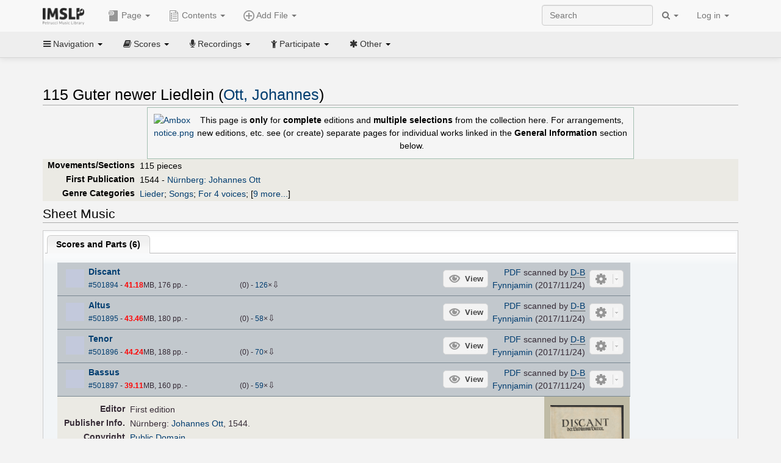

--- FILE ---
content_type: text/html; charset=UTF-8
request_url: https://imslp.org/wiki/115_Guter_newer_Liedlein_(Ott,_Johannes)
body_size: 18449
content:
<!DOCTYPE html>
<html lang="en" dir="ltr" class="client-nojs">
<head>
<title>115 Guter newer Liedlein (Ott, Johannes) - IMSLP</title>
<meta charset="UTF-8" />
<meta name="generator" content="MediaWiki 1.18.1" />
<meta http-equiv="X-UA-Compatible" content="IE=edge" />
<meta name="viewport" content="width=device-width, initial-scale=1, maximum-scale=1" />
<link rel="apple-touch-icon" sizes="180x180" href="/apple-touch-icon.png" />
<link rel="icon" sizes="192x192" href="/android-touch-icon.png" />
<link rel="shortcut icon" href="/favicon.ico" />
<link rel="search" type="application/opensearchdescription+xml" href="/opensearch_desc.php" title="IMSLP (en)" />
<link rel="EditURI" type="application/rsd+xml" href="//imslp.org/api.php?action=rsd" />
<link rel="copyright" href="http://creativecommons.org/licenses/by-sa/4.0/" />
<link rel="alternate" type="application/atom+xml" title="IMSLP Atom feed" href="/index.php?title=Special:RecentChanges&amp;feed=atom" />
<link rel="stylesheet" href="/load.php?debug=false&amp;lang=en&amp;modules=ext.wikiForum%7Cmediawiki.legacy.commonPrint%2Cshared%7Cskins.bootstrapmediawiki&amp;only=styles&amp;skin=bootstrap-mediawiki&amp;*" />
<link rel="stylesheet" href="/skins/bootstrap-mediawiki/font-awesome/css/font-awesome.min.css" />
<link rel="stylesheet" href="/extensions/Slick/slick.css" />
<link rel="stylesheet" href="/extensions/Slick/slick-theme.css" />
<link rel="stylesheet" href="/extensions/common/jscss/flexigrid.css?22.0" />
<link rel="stylesheet" href="/extensions/common/jscss/IMSLPMisc.css?22.0" />
<link rel="stylesheet" href="/skins/bootstrap-mediawiki/submenu/css/bootstrap-submenu.min.css?303" /><meta name="ResourceLoaderDynamicStyles" content="" />
<link rel="stylesheet" href="/load.php?debug=false&amp;lang=en&amp;modules=site&amp;only=styles&amp;skin=bootstrap-mediawiki&amp;*" />
<style>a:lang(ar),a:lang(ckb),a:lang(fa),a:lang(kk-arab),a:lang(mzn),a:lang(ps),a:lang(ur){text-decoration:none}a.new,#quickbar a.new{color:#ba0000}

/* cache key: imslp_wiki:resourceloader:filter:minify-css:4:c88e2bcd56513749bec09a7e29cb3ffa */</style>
<script src="/load.php?debug=false&amp;lang=en&amp;modules=startup&amp;only=scripts&amp;skin=bootstrap-mediawiki&amp;*"></script>
<script>if(window.mw){
	mw.config.set({"wgCanonicalNamespace": "", "wgCanonicalSpecialPageName": false, "wgNamespaceNumber": 0, "wgPageName": "115_Guter_newer_Liedlein_(Ott,_Johannes)", "wgTitle": "115 Guter newer Liedlein (Ott, Johannes)", "wgCurRevisionId": 3578400, "wgArticleId": 556137, "wgIsArticle": true, "wgAction": "view", "wgUserName": null, "wgUserGroups": ["*"], "wgCategories": ["Pages with RISM citations", "Scores from Staatsbibliothek zu Berlin", "Pages with First Editions", "Eitner, Robert/Editor", "Erk, Ludwig/Editor", "Kade, Otto/Editor", "Scores published by Bahn", "Scores published by Leo Liepmannssohn", "Sibley Mirroring Project", "Scores", "Ott, Johannes/Collections", "Renaissance style", "Renaissance", "Lieder", "Songs", "For 4 voices", "For unaccompanied voices", "Scores featuring the voice", "For 5 voices", "For 6 voices", "Works with undetermined instrumentation", "German language", "French language", "Italian language", "Latin language", "Works first published in 1544", "Works first published in the 16th century", "Isaac, Heinrich/Collections", "Collections", "Senfl, Ludwig/Collections", "Eckel, Mathias/Collections", "Mahu, Stephan/Collections", "Hellinck, Lupus/Collections", "Gombert, Nicolas/Collections", "Crecquillon, Thomas/Collections", "Reuter, Oswald/Collections", "Verdelot, Philippe/Collections", "De Silva, Andreas/Collections", "Stoltzer, Thomas/Collections", "Bruhier, Antoine/Collections", "Heugel, Johannes/Collections", "Dietrich, Sixt/Collections", "Bruck, Arnold von/Collections", "Breitengraser, Wilhelm/Collections", "Wannenmacher, Johannes/Collections", "Morales, Cristóbal de/Collections", "Naich, Hubert/Collections", "Mensural notation", "Ott, Johannes/Collected Works", "Isaac, Heinrich/Collections With", "Senfl, Ludwig/Collections With", "Eckel, Mathias/Collections With", "Mahu, Stephan/Collections With", "Hellinck, Lupus/Collections With", "Gombert, Nicolas/Collections With", "Crecquillon, Thomas/Collections With", "Reuter, Oswald/Collections With", "Verdelot, Philippe/Collections With", "De Silva, Andreas/Collections With", "Stoltzer, Thomas/Collections With", "Bruhier, Antoine/Collections With", "Heugel, Johannes/Collections With", "Dietrich, Sixt/Collections With", "Bruck, Arnold von/Collections With", "Breitengraser, Wilhelm/Collections With", "Wannenmacher, Johannes/Collections With", "Morales, Cristóbal de/Collections With", "Naich, Hubert/Collections With"], "wgBreakFrames": false, "wgRestrictionEdit": [], "wgRestrictionMove": [], "wgVectorEnabledModules": {"collapsiblenav": true, "collapsibletabs": true, "editwarning": false, "expandablesearch": false, "footercleanup": false, "sectioneditlinks": false, "simplesearch": true, "experiments": true}, "wgWikiEditorEnabledModules": {"toolbar": true, "dialogs": true, "hidesig": true, "templateEditor": false, "templates": false, "preview": false, "previewDialog": false, "publish": false, "toc": false}, "userIsMember": false});
}
</script><script>if(window.mw){
	mw.loader.load(["mediawiki.page.startup"]);
}
</script>

<script async src='https://www.googletagmanager.com/gtag/js?id=G-4QW4VCTZ4E'></script>
<script>
	window.dataLayer = window.dataLayer || [];
	function gtag(){dataLayer.push(arguments);}
	gtag('js', new Date());
	gtag('config', 'G-4QW4VCTZ4E');
</script>
<script type="text/javascript">
    (function(c,l,a,r,i,t,y){
        c[a]=c[a]||function(){(c[a].q=c[a].q||[]).push(arguments)};
        t=l.createElement(r);t.async=1;t.src="https://www.clarity.ms/tag/"+i;
        y=l.getElementsByTagName(r)[0];y.parentNode.insertBefore(t,y);
    })(window, document, "clarity", "script", "i36pgsjwfo");
</script></head>
<body class="mediawiki ltr sitedir-ltr ns-0 ns-subject page-115_Guter_newer_Liedlein_Ott_Johannes action-view skin-bootstrap-mediawiki">
<script>if(typeof IMSLPMsg=='undefined')IMSLPMsg={};$.extend(IMSLPMsg,{"js-a1":"e-mail address","js-a2":"or","js-a3":"existing IMSLP account name","js-a4":"15","js-b":"e-mail address (required)","js-b1":"E-mail Address","js-c":"IMSLP account name (optional)","js-c1":"IMSLP Account Name","js-d":"Purchase","js-e":"`1 Year`7 `2 Months: $`3.`4 per month, $`5.`6 total.","js-f":"composer category name","js-g":"Please select a composer.","js-h":"Composer category does not exist.","js-i":"Unable to get composer birth year.","js-j":"Composer must have been born more than 10 years ago.","js-k":"Composer: `1, Born: `2, Subscription Period: `3 Years, $`4.`5 total.","js-l":"Invalid e-mail address.","js-m":"No e-mail address provided.","js-n":"No e-mail address or user name provided.","js-o":"This is a `1gift subscription`2.","js-p":"Number of gift subscriptions:","js-q":"Invalid number of gift certificates.","js-r":"Your download will continue in `1 seconds...","js-s":"Click here to continue your download.","js-t":"This user is already a member.  Do you want to continue and add to the membership period?","js-u":"Internal server error.","js-v":"No composer selected.","js-w":"become a member","usegift":"1","pplc":"","unlocknav":"Unlock toolbars","locknav":"Lock toolbars","creditcard":"Credit card","paypal":"PayPal","membdesc":"Membership ($22 per year)","subscribe":"Subscribe","top10below":"Top 10 results below","naxosmoreres":"more results","chgkeyw":"change","naxossearchkey":"Search key:","newfile":"This is a newly submitted file that is available to members only.","memblogin":"<b>Are you a member?  Please <a href=\"\/index.php?title=Special:Userlogin&returnto=`1\">sign in<\/a> to avoid the waiting period.<\/b>","removead":"remove ad","addsheetmusic":"Add Sheet Music","yourownarrangement":"Your Own Arrangement","yourowncomposition":"Your Own Composition","yourownedition":"Your Own Edition","recording":"Recording","addfile":"Add File","addwork":"Add Work","membershipstatus":"Membership status","purchasemembership":"Purchase membership","searchimslpsite":"Search IMSLP site","searchbyimslpindex":"Search by IMSLP index","searchnaxosmusiclibrary":"Search Naxos Music Library","js-cont":"cont.","js-noprevious":"no previous","js-previous":"previous `1","js-nonext":"no next","js-next":"next `1","js-fcs":"Search category...","addscan":"Add Scan","addmanuscript":"Add Manuscript","newcomposition":"New Composition","newarrangement":"New Arrangement","newedition":"New Edition","updatecard":"Update Credit Card","confirmremovecc":"Please confirm credit card removal, all renewing subscriptions will be automatically cancelled.","alipay":"Alipay","dontexpandfileentries":"Don't expand file entries","expandfileentries":"Expand file entries","js-t1":"This user already has a renewing subscription, another subscription cannot be purchased.","js-recur-monthly":"Monthly subscription: $2.99\/mo","js-recur-yearly":"Yearly subscription: $22.00\/yr ($1.83\/mo)","js-pay-bancontact":"Bancontact","js-pay-eps":"eps","js-pay-giropay":"giropay","js-pay-ideal":"iDEAL","js-pay-p24":"Przelewy24","js-pay-sofort":"SOFORT","js-pay-wechat":"WeChat Pay","js-paymentrequiresname":"Please enter your full name to use this payment method:","js-sofortcountry":"Bank account location","js-sofortselecttext":"Select a country","js-paymenttypeyearlyonly":"Only credit cards and Paypal are accepted for a monthly subscription.","membdesc-norecur":"Membership ($`1)","membdesc-monthly":"Membership ($2.99 per month)","app-title":"IMSLP","app-price":"FREE","app-button":"VIEW","app-apple":"On the App Store","app-google":"In Google Play","app-amazon":"On Amazon Appstore","js-promo-year":"1 year","js-promo-years":"`1 years","js-promo-month":"1 month","js-promo-months":"`1 months","js-promo-ptnrbuyamt":"`1 (current balance: `2)","js-promo-codetooshort":"Promo code too short.","js-promo-email":"E-mail","js-promo-customer-email":"Customer e-mail","js-promo-email-required":"E-mail is required.","js-membership-monthly":"Monthly membership: $`1 per month","js-membership-yearly":"Yearly membership: $`1 per year","stripe-membdesc":"Membership ($`1 per year)"});</script><script>IMSLPTOCMsg="Contents";</script>		<div id="adngin-video-0" style="height:0"></div>
		<script src="/skins/bootstrap-mediawiki/submenu/js/bootstrap-submenu.min.js"></script>
		<div class="navbar navbar-default navbar-fixed-top " id="bs-top-navbar" role="navigation">
				<div class="container">
					<!-- .btn-navbar is used as the toggle for collapsed navbar content -->
					<div class="navbar-header">
						<button class="navbar-toggle collapsed" data-toggle="collapse" data-target=".navbar-collapse">
							<span class="sr-only">Toggle navigation</span>
							<span class="icon-bar"></span>
							<span class="icon-bar"></span>
							<span class="icon-bar"></span>
						</button>
														<select id="subnav-select">
								<option selected disabled hidden>Navigation</option><optgroup label=" Navigation"><option value='/wiki/Main_Page'><i class="fa fa-home"></i> Main Page</option><option value='/wiki/Special:RecentChanges'><i class="fa fa-edit"></i> Recent changes</option><option value='/wiki/Special:Random'><i class="fa fa-random"></i> Random page</option></optgroup><optgroup label=" Scores"><option value='/wiki/IMSLP:Difficulty'><i class="fa fa-star"></i> Instrument difficulty</option><option value='/wiki/Category:Composers'><i class="fa fa-pencil"></i> Composers</option><option value='/wiki/Category:People'><i class="fa fa-users"></i> All people</option><option value='/wiki/Category:People_by_nationality'><i class="fa fa-globe"></i> Nationality</option><option value='/wiki/Browse_people_by_time_period'><i class="fa fa-calendar"></i> Time period</option><option value='/wiki/IMSLP:View_Genres'><i class="fa fa-list-ul"></i> Instrumentation/Genre</option><option value='/wiki/Category:Scores_by_publisher'><i class="fa fa-files-o"></i> Publishers</option><option value='/wiki/Category:Works_with_Braille_scores'><i class="fa fa-braille"></i> Braille scores</option></optgroup><optgroup label=" Recordings"><option value='https://imslp.org/index.php?title=Category:People_with_recordings&amp;memberitst=Recordings'><i class="fa fa-pencil"></i> Composers</option><option value='/wiki/Category:Performers'><i class="fa fa-users"></i> Performer name</option><option value='/wiki/Category:Pages_with_commercial_recordings'><i class="fa fa-headphones"></i> Commercial recordings</option></optgroup><optgroup label=" Participate"><option value='/wiki/IMSLP:Contributor_Portal'>Contributor portal</option><option value='' disabled='disabled' class='unclickable'>----</option>
<option value='https://imslp.org/index.php?title=Special:WikiForumNext/recent-discussions//1/4'>Recent discussions</option><option value='https://imslpforums.org'>Forums</option><option value='/wiki/IMSLP:IRC_Access'>Live Chat (IRC)</option><option value='' disabled='disabled' class='unclickable'>----</option>
<option value='/wiki/IMSLP:FAQ'>FAQ</option><option value='/wiki/Help:Contents'>Help</option></optgroup><optgroup label=" Other"><option value='https://imslp.org/index.php?title=Category:Pages_with_parts_for_purchase&amp;simplesubcat=1&amp;launchtab=parts'>Purchase from IMSLP</option><option value='/wiki/IMSLP:Subscriptions'>Purchase membership</option><option value='https://www.paypal.com/cgi-bin/webscr?cmd=_donations&amp;business=payments@imslp.org&amp;item_name=IMSLP+%2F+Petrucci+Music+Library&amp;no_shipping=0&amp;no_note=1&amp;tax=0&amp;currency_code=USD&amp;lc=US&amp;bn=PP-DonationsBF&amp;charset=UTF-8&amp;notify_url=http%3A%2F%2Fimslp.org%2Fimslpscripts%2Fshop%2FPPDonationsIPN.ISCR.php'>Donate</option><option value='/wiki/IMSLP:Site_support'>Supporting IMSLP</option><option value='/wiki/IMSLP:Sponsored_Composers'>Sponsored people</option><option value='' disabled='disabled' class='unclickable'>----</option>
<option value='/wiki/IMSLP:Jobs'>Jobs</option><option value='/wiki/IMSLP:About'>About</option><option value='' disabled='disabled' class='unclickable'>----</option>
<option value='/wiki/IMSLP:Select_Language'>Select language</option><option value='/wiki/Special:Upload'>Upload picture</option><option value='/wiki/IMSLP:Sitemap'>Sitemap</option><option value='/wiki/IMSLP:Privacy_policy'>Privacy policy</option><option value='/wiki/IMSLP:General_disclaimer'>Disclaimers</option></optgroup>								</select>
														<a class="navbar-brand" href="/wiki/Main_Page" title="IMSLP"><img src='/imslp.png' alt='Logo'/></a>
					</div>

					<div class="collapse navbar-collapse" id="bs-mobile-nav">					<ul class="nav navbar-nav" id="page-dropdown"><li class="dropdown"><a class="dropdown-toggle nddm" data-toggle="dropdown"><span class="icon icon11"></span> Page <b class="caret"></b></a><ul class="dropdown-menu "><li ><a href="/wiki/115_Guter_newer_Liedlein_(Ott,_Johannes)" class='nddm selected'><i class="fa fa-file"></i> Page</a><li ><a href="/index.php?title=Special:WikiForum&amp;forum=1&amp;page_assoc=115+Guter+newer+Liedlein+%28Ott%2C+Johannes%29" class='nddm '><i class="fa fa-comment"></i> Discuss this piece (0)</a><li ><a href="https://imslpforums.org/viewforum.php?f=37" class='nddm '><i class="fa fa-bug"></i> Report issue</a><li ><a href="/index.php?title=115_Guter_newer_Liedlein_(Ott,_Johannes)&amp;action=edit" class='nddm '><i class="fa fa-file-code-o"></i> View source</a><li ><a href="/index.php?title=115_Guter_newer_Liedlein_(Ott,_Johannes)&amp;action=history" class='nddm '><i class="fa fa-clock-o"></i> History</a><li class='divider'></li>
<li ><a href="/wiki/Special:WhatLinksHere/115_Guter_newer_Liedlein_(Ott,_Johannes)" class='nddm '><i class="fa fa-link"></i> What links here</a><li ><a href="/wiki/Special:RecentChangesLinked/115_Guter_newer_Liedlein_(Ott,_Johannes)" class='nddm '><i class="fa fa-arrows-h"></i> Related changes</a><li ><a href="/index.php?title=115_Guter_newer_Liedlein_(Ott,_Johannes)&amp;printable=yes" class='nddm '><i class="fa fa-print"></i> Printable version</a><li ><a href="/index.php?title=115_Guter_newer_Liedlein_(Ott,_Johannes)&amp;oldid=3578400" class='nddm '><i class="fa fa-anchor"></i> Permanent link</a></ul></li></ul><ul class="nav navbar-nav"><li class="dropdown"><a class="dropdown-toggle nddm" data-toggle="dropdown" data-submenu><span class="icon icon3"></span> Add File <b class="caret"></b></a><ul class="dropdown-menu "><li class="dropdown-submenu"><a class="nddm"><span class="icon icon135"></span> Add Scan</b></a><ul class="dropdown-menu "><span id='wpdd_addscan'></span></ul></li><li class="dropdown-submenu"><a class="nddm"><span class="icon icon145"></span> Add Manuscript</b></a><ul class="dropdown-menu "><span id='wpdd_addmanu'></span></ul></li><li class="dropdown-submenu"><a class="nddm"><span class="icon icon144"></span> New Composition</b></a><ul class="dropdown-menu "><span id='wpdd_addnewcomp'></span></ul></li><li class="dropdown-submenu"><a class="nddm"><span class="icon icon155"></span> New Arrangement</b></a><ul class="dropdown-menu "><span id='wpdd_addnewarr'></span></ul></li><li class="dropdown-submenu"><a class="nddm"><span class="icon icon164"></span> New Edition</b></a><ul class="dropdown-menu "><span id='wpdd_addnewed'></span></ul></li><li class="dropdown-submenu"><a class="nddm"><span class="icon icon129"></span> Recording</b></a><ul class="dropdown-menu "><span id='wpdd_addrec'></span></ul></li></ul></li>						</ul>					<ul class="nav navbar-nav navbar-right" id="logindd">
						<li class="dropdown"><a class="dropdown-toggle nddm" data-toggle="dropdown">Log in <b class="caret"></b></a><ul class="dropdown-menu "><li ><a href="/index.php?title=Special:UserLogin&amp;returnto=115%20Guter%20newer%20Liedlein%20%28Ott%2C%20Johannes%29" class='nddm '><i class="fa fa-sign-in"></i> Log in</a><li ><a onclick='return false;' class='nddm navbarlockitem'>navbarlockitem</a><li ><a onclick='return false;' class='nddm navbarexpfileent'>navbarexpfileent</a></ul></li>					</ul><ul class="nav navbar-nav navbar-right"><li class="dropdown"><a class="dropdown-toggle nddm" data-toggle="dropdown"><i class="fa fa-search" id="imslp-search-icon"></i> <b class="caret"></b></a><ul class="dropdown-menu nopullup"><li ><a onclick='return changeSearch(1);' class='nddm '><i class="fa fa-search"></i> Search IMSLP site</a><li ><a onclick='return changeSearch(2);' class='nddm '><i class="fa fa-hashtag"></i> Search by IMSLP index</a></ul></li>					</ul><form class="navbar-search navbar-form navbar-right" onsubmit="return doSearch();">
						<div>
							<input class="form-control" placeholder="Search" title="Search [ctrl-option-f]" accesskey="f" id="searchInput" autocomplete="off">
						</div>
					</form>
					</div>
				</div>
		</div><!-- topbar -->
					<div class="subnav subnav-fixed" id="bs-top-subnav">
				<div class="container">
					<ul class="nav nav-pills">
					<li class="dropdown"><a class="dropdown-toggle nddm" data-toggle="dropdown"><i class="fa fa-bars"></i> Navigation <b class="caret"></b></a><ul class="dropdown-menu "><li ><a href="/wiki/Main_Page" class='nddm '><i class="fa fa-home"></i> Main Page</a><li ><a href="/wiki/Special:RecentChanges" class='nddm '><i class="fa fa-edit"></i> Recent changes</a><li ><a href="/wiki/Special:Random" class='nddm '><i class="fa fa-random"></i> Random page</a></ul></li><li class="dropdown"><a class="dropdown-toggle nddm" data-toggle="dropdown"><i class="fa fa-book"></i> Scores <b class="caret"></b></a><ul class="dropdown-menu "><li ><a href="/wiki/IMSLP:Difficulty" class='nddm '><i class="fa fa-star"></i> Instrument difficulty</a><li ><a href="/wiki/Category:Composers" class='nddm '><i class="fa fa-pencil"></i> Composers</a><li ><a href="/wiki/Category:People" class='nddm '><i class="fa fa-users"></i> All people</a><li ><a href="/wiki/Category:People_by_nationality" class='nddm '><i class="fa fa-globe"></i> Nationality</a><li ><a href="/wiki/Browse_people_by_time_period" class='nddm '><i class="fa fa-calendar"></i> Time period</a><li ><a href="/wiki/IMSLP:View_Genres" class='nddm '><i class="fa fa-list-ul"></i> Instrumentation/Genre</a><li ><a href="/wiki/Category:Scores_by_publisher" class='nddm '><i class="fa fa-files-o"></i> Publishers</a><li ><a href="/wiki/Category:Works_with_Braille_scores" class='nddm '><i class="fa fa-braille"></i> Braille scores</a></ul></li><li class="dropdown"><a class="dropdown-toggle nddm" data-toggle="dropdown"><i class="fa fa-microphone"></i> Recordings <b class="caret"></b></a><ul class="dropdown-menu "><li ><a href="https://imslp.org/index.php?title=Category:People_with_recordings&amp;memberitst=Recordings" class='nddm '><i class="fa fa-pencil"></i> Composers</a><li ><a href="/wiki/Category:Performers" class='nddm '><i class="fa fa-users"></i> Performer name</a><li ><a href="/wiki/Category:Pages_with_commercial_recordings" class='nddm '><i class="fa fa-headphones"></i> Commercial recordings</a></ul></li><li class="dropdown"><a class="dropdown-toggle nddm" data-toggle="dropdown"><i class="fa fa-child"></i> Participate <b class="caret"></b></a><ul class="dropdown-menu "><li ><a href="/wiki/IMSLP:Contributor_Portal" class='nddm '>Contributor portal</a><li class='divider'></li>
<li ><a href="https://imslp.org/index.php?title=Special:WikiForumNext/recent-discussions//1/4" class='nddm '>Recent discussions</a><li ><a href="https://imslpforums.org" class='nddm '>Forums</a><li ><a href="/wiki/IMSLP:IRC_Access" class='nddm '>Live Chat (IRC)</a><li class='divider'></li>
<li ><a href="/wiki/IMSLP:FAQ" class='nddm '>FAQ</a><li ><a href="/wiki/Help:Contents" class='nddm '>Help</a></ul></li><li class="dropdown"><a class="dropdown-toggle nddm" data-toggle="dropdown"><i class="fa fa-asterisk"></i> Other <b class="caret"></b></a><ul class="dropdown-menu "><li ><a href="https://imslp.org/index.php?title=Category:Pages_with_parts_for_purchase&amp;simplesubcat=1&amp;launchtab=parts" class='nddm '>Purchase from IMSLP</a><li ><a href="/wiki/IMSLP:Subscriptions" class='nddm '>Purchase membership</a><li ><a href="https://www.paypal.com/cgi-bin/webscr?cmd=_donations&amp;business=payments@imslp.org&amp;item_name=IMSLP+%2F+Petrucci+Music+Library&amp;no_shipping=0&amp;no_note=1&amp;tax=0&amp;currency_code=USD&amp;lc=US&amp;bn=PP-DonationsBF&amp;charset=UTF-8&amp;notify_url=http%3A%2F%2Fimslp.org%2Fimslpscripts%2Fshop%2FPPDonationsIPN.ISCR.php" class='nddm '>Donate</a><li ><a href="/wiki/IMSLP:Site_support" class='nddm '>Supporting IMSLP</a><li ><a href="/wiki/IMSLP:Sponsored_Composers" class='nddm '>Sponsored people</a><li class='divider'></li>
<li ><a href="/wiki/IMSLP:Jobs" class='nddm '>Jobs</a><li ><a href="/wiki/IMSLP:About" class='nddm '>About</a><li class='divider'></li>
<li ><a href="/wiki/IMSLP:Select_Language" class='nddm '>Select language</a><li ><a href="/wiki/Special:Upload" class='nddm '>Upload picture</a><li ><a href="/wiki/IMSLP:Sitemap" class='nddm '>Sitemap</a><li ><a href="/wiki/IMSLP:Privacy_policy" class='nddm '>Privacy policy</a><li ><a href="/wiki/IMSLP:General_disclaimer" class='nddm '>Disclaimers</a></ul></li>					</ul>
				</div>
			</div>
					<div id="wiki-outer-body">
			<div id="wiki-body" class="container">
				<div id="adngin-top-0"></div><br />								<span id='mw-js-message-wrapper'></span>
												
				<h1 id="firstHeading" class="firstHeading pagetitle page-header">
					115 Guter newer Liedlein (Ott, Johannes)				</h1>	

				<div class="body"><div lang="en" dir="ltr" class="mw-content-ltr"><div><table style="padding:0.5em; margin-left:auto; margin-right:auto; background-color:rgb(245,245,245); width:70%; border:1px solid #a3bfb1"><tr><td width="42px" valign="top"><a href="/wiki/File:Ambox_notice.png" class="image"><img alt="Ambox notice.png" src="/images/c/c8/Ambox_notice.png" width="40" height="40" /></a></td><td align="center">
This page is <b>only</b> for <b>complete</b> editions and <b>multiple selections</b> from the collection here. For arrangements, new editions, etc. see (or create) separate pages for individual works linked in the <b>General Information</b> section below.</td></tr></table></div>
<div class="wp_header">
<table>
<table>

<tr>
<th><span class="mh555">Movements/Sections</span><span class="ms555">Mov'ts/Sec's</span>
</th>
<td>115 pieces
</td></tr>
<tr>
<th>First Publication
</th>
<td>1544 - <span class="plainlinks"><a rel="nofollow" class="external text" href="https://opac.rism.info/search?id=00000993104402&amp;db=251&amp;View=rism&amp;Language=en">Nürnberg: Johannes Ott</a></span>
</td></tr>
<tr>
<th>Genre Categories<span class="addpagetag mh555"></span>
</th>
<td><span class="plainlinks"><a rel="nofollow" class="external text" href="https://imslp.org/index.php?title=Category:Lieder&amp;transclude=Template:Catintro">Lieder</a></span>; <span class="plainlinks"><a rel="nofollow" class="external text" href="https://imslp.org/index.php?title=Category:Songs&amp;transclude=Template:Catintro">Songs</a></span>; <span class="plainlinks"><a rel="nofollow" class="external text" href="https://imslp.org/index.php?title=Category:For_4_voices&amp;transclude=Template:Catintro">For 4 voices</a></span>; <span class="expandline" title="9 more..."><span class="plainlinks"><a rel="nofollow" class="external text" href="https://imslp.org/index.php?title=Category:For_unaccompanied_voices&amp;transclude=Template:Catintro">For unaccompanied voices</a></span>; <span class="plainlinks"><a rel="nofollow" class="external text" href="https://imslp.org/index.php?title=Category:Scores_featuring_the_voice&amp;transclude=Template:Catintro">Scores featuring the voice</a></span>; <span class="plainlinks"><a rel="nofollow" class="external text" href="https://imslp.org/index.php?title=Category:For_5_voices&amp;transclude=Template:Catintro">For 5 voices</a></span>; <span class="plainlinks"><a rel="nofollow" class="external text" href="https://imslp.org/index.php?title=Category:For_6_voices&amp;transclude=Template:Catintro">For 6 voices</a></span>; <span class="plainlinks"><a rel="nofollow" class="external text" href="https://imslp.org/index.php?title=Category:Works_with_undetermined_instrumentation&amp;transclude=Template:Catintro">Works with undetermined instrumentation</a></span>; <span class="plainlinks"><a rel="nofollow" class="external text" href="https://imslp.org/index.php?title=Category:German_language&amp;transclude=Template:Catintro">German language</a></span>; <span class="plainlinks"><a rel="nofollow" class="external text" href="https://imslp.org/index.php?title=Category:French_language&amp;transclude=Template:Catintro">French language</a></span>; <span class="plainlinks"><a rel="nofollow" class="external text" href="https://imslp.org/index.php?title=Category:Italian_language&amp;transclude=Template:Catintro">Italian language</a></span>; <span class="plainlinks"><a rel="nofollow" class="external text" href="https://imslp.org/index.php?title=Category:Latin_language&amp;transclude=Template:Catintro">Latin language</a></span></span>
</td></tr></table>
<tr><td></td></tr></table><div style="display:none"><script>JGINITadjhead={"type":1,"worktitle":"115 Guter newer Liedlein","composer":"Ott, Johannes","comphref":"\/wiki\/Category:Ott,_Johannes"};JGINITsearchbars={};JGWPPBdefault={"cd":false,"score":false,"amarec":"guter newer liedlein","itunes":"guter newer liedlein","composer":"ott","scorekeywords":"guter newer liedlein","pelink":false,"scoreopts":[],"isbn":false};JGBSPartsnum=0;JGBSAccompnum=0;JGCommRec={};JGaskdonation=0;JGFileTools={"501894":{"010-EXPTS":{"icon":55,"label":"Extract parts","onclick":"http:\/\/partifi.org\/?imslp=501894"},"019-SIMILAR":{"icon":6,"label":"Find similar scores","onclick":"https:\/\/www.peachnote.com\/similarity.html?scoreId=IMSLP501894"},"021-UKPR":{"icon":153,"label":"Order a printed copy","onclick":"https:\/\/www.musicprinting.co.uk\/search?q=501894"},"022-PROCFILE":{"admin":true,"icon":196,"label":"Reprocess PDF (Success\/MassProc)","onclick":"\/wiki\/Special:ADT\/resetpdfproc\/501894\/0"},"023-PROCFILE":{"icon":177,"label":"Download processed PDF","onclick":"\/wiki\/Special:GM\/getprocdpdf\/501894"},"025-MANUALPROC":{"admin":true,"icon":196,"label":"Manual PDF processing","onclick":"\/wiki\/Special:GM\/redirecttopdfproc\/501894"},"025-PERMLINK":{"icon":119,"label":"File permlink","onclick":{"type":"prompt","text":"Permlink to file (copy text below)","value":"https:\/\/imslp.org\/wiki\/Special:ReverseLookup\/501894"}},"030-DISCFILE":{"icon":42,"label":"Discuss this file (0)","onclick":"\/index.php?title=Special:WikiForum&writethread=1&page_assoc=115+Guter+newer+Liedlein+%28Ott%2C+Johannes%29&frmTitle=IMSLP+%23501894"},"050-EXTRACTTAG":{"admin":true,"label":"Mark extracts","onclick":"*() => IMSLPDialogs.create( 'extracttag', {\"imslpId\":501894,\"description\":\"Discant\"})"}},"501895":{"010-EXPTS":{"icon":55,"label":"Extract parts","onclick":"http:\/\/partifi.org\/?imslp=501895"},"019-SIMILAR":{"icon":6,"label":"Find similar scores","onclick":"https:\/\/www.peachnote.com\/similarity.html?scoreId=IMSLP501895"},"021-UKPR":{"icon":153,"label":"Order a printed copy","onclick":"https:\/\/www.musicprinting.co.uk\/search?q=501895"},"022-PROCFILE":{"admin":true,"icon":196,"label":"Reprocess PDF (Success\/MassProc)","onclick":"\/wiki\/Special:ADT\/resetpdfproc\/501895\/0"},"023-PROCFILE":{"icon":177,"label":"Download processed PDF","onclick":"\/wiki\/Special:GM\/getprocdpdf\/501895"},"025-MANUALPROC":{"admin":true,"icon":196,"label":"Manual PDF processing","onclick":"\/wiki\/Special:GM\/redirecttopdfproc\/501895"},"025-PERMLINK":{"icon":119,"label":"File permlink","onclick":{"type":"prompt","text":"Permlink to file (copy text below)","value":"https:\/\/imslp.org\/wiki\/Special:ReverseLookup\/501895"}},"030-DISCFILE":{"icon":42,"label":"Discuss this file (0)","onclick":"\/index.php?title=Special:WikiForum&writethread=1&page_assoc=115+Guter+newer+Liedlein+%28Ott%2C+Johannes%29&frmTitle=IMSLP+%23501895"},"050-EXTRACTTAG":{"admin":true,"label":"Mark extracts","onclick":"*() => IMSLPDialogs.create( 'extracttag', {\"imslpId\":501895,\"description\":\"Altus\"})"}},"501896":{"010-EXPTS":{"icon":55,"label":"Extract parts","onclick":"http:\/\/partifi.org\/?imslp=501896"},"019-SIMILAR":{"icon":6,"label":"Find similar scores","onclick":"https:\/\/www.peachnote.com\/similarity.html?scoreId=IMSLP501896"},"021-UKPR":{"icon":153,"label":"Order a printed copy","onclick":"https:\/\/www.musicprinting.co.uk\/search?q=501896"},"022-PROCFILE":{"admin":true,"icon":196,"label":"Reprocess PDF (Error\/MassProc)","onclick":"\/wiki\/Special:ADT\/resetpdfproc\/501896\/0"},"025-MANUALPROC":{"admin":true,"icon":196,"label":"Manual PDF processing","onclick":"\/wiki\/Special:GM\/redirecttopdfproc\/501896"},"025-PERMLINK":{"icon":119,"label":"File permlink","onclick":{"type":"prompt","text":"Permlink to file (copy text below)","value":"https:\/\/imslp.org\/wiki\/Special:ReverseLookup\/501896"}},"030-DISCFILE":{"icon":42,"label":"Discuss this file (0)","onclick":"\/index.php?title=Special:WikiForum&writethread=1&page_assoc=115+Guter+newer+Liedlein+%28Ott%2C+Johannes%29&frmTitle=IMSLP+%23501896"},"050-EXTRACTTAG":{"admin":true,"label":"Mark extracts","onclick":"*() => IMSLPDialogs.create( 'extracttag', {\"imslpId\":501896,\"description\":\"Tenor\"})"}},"501897":{"010-EXPTS":{"icon":55,"label":"Extract parts","onclick":"http:\/\/partifi.org\/?imslp=501897"},"019-SIMILAR":{"icon":6,"label":"Find similar scores","onclick":"https:\/\/www.peachnote.com\/similarity.html?scoreId=IMSLP501897"},"021-UKPR":{"icon":153,"label":"Order a printed copy","onclick":"https:\/\/www.musicprinting.co.uk\/search?q=501897"},"022-PROCFILE":{"admin":true,"icon":196,"label":"Reprocess PDF (Success\/MassProc)","onclick":"\/wiki\/Special:ADT\/resetpdfproc\/501897\/0"},"023-PROCFILE":{"icon":177,"label":"Download processed PDF","onclick":"\/wiki\/Special:GM\/getprocdpdf\/501897"},"025-MANUALPROC":{"admin":true,"icon":196,"label":"Manual PDF processing","onclick":"\/wiki\/Special:GM\/redirecttopdfproc\/501897"},"025-PERMLINK":{"icon":119,"label":"File permlink","onclick":{"type":"prompt","text":"Permlink to file (copy text below)","value":"https:\/\/imslp.org\/wiki\/Special:ReverseLookup\/501897"}},"030-DISCFILE":{"icon":42,"label":"Discuss this file (0)","onclick":"\/index.php?title=Special:WikiForum&writethread=1&page_assoc=115+Guter+newer+Liedlein+%28Ott%2C+Johannes%29&frmTitle=IMSLP+%23501897"},"050-EXTRACTTAG":{"admin":true,"label":"Mark extracts","onclick":"*() => IMSLPDialogs.create( 'extracttag', {\"imslpId\":501897,\"description\":\"Bassus\"})"}},"344698":{"010-EXPTS":{"icon":55,"label":"Extract parts","onclick":"http:\/\/partifi.org\/?imslp=344698"},"015-ZIPFILE":{"icon":52,"label":"Download 2 files as ZIP file","onclick":"https:\/\/imslp.org\/wiki\/Special:ZIPFile\/344698\/344699\/a362"},"019-SIMILAR":{"icon":6,"label":"Find similar scores","onclick":"https:\/\/www.peachnote.com\/similarity.html?scoreId=IMSLP344698"},"021-UKPR":{"icon":153,"label":"Order a printed copy","onclick":"https:\/\/www.musicprinting.co.uk\/search?q=344698"},"022-PROCFILE":{"admin":true,"icon":196,"label":"Reprocess PDF (Success\/MassProc)","onclick":"\/wiki\/Special:ADT\/resetpdfproc\/344698\/0"},"023-PROCFILE":{"icon":177,"label":"Download processed PDF","onclick":"\/wiki\/Special:GM\/getprocdpdf\/344698"},"025-MANUALPROC":{"admin":true,"icon":196,"label":"Manual PDF processing","onclick":"\/wiki\/Special:GM\/redirecttopdfproc\/344698"},"025-PERMLINK":{"icon":119,"label":"File permlink","onclick":{"type":"prompt","text":"Permlink to file (copy text below)","value":"https:\/\/imslp.org\/wiki\/Special:ReverseLookup\/344698"}},"030-DISCFILE":{"icon":42,"label":"Discuss this file (0)","onclick":"\/index.php?title=Special:WikiForum&writethread=1&page_assoc=115+Guter+newer+Liedlein+%28Ott%2C+Johannes%29&frmTitle=IMSLP+%23344698"},"050-EXTRACTTAG":{"admin":true,"label":"Mark extracts","onclick":"*() => IMSLPDialogs.create( 'extracttag', {\"imslpId\":344698,\"description\":\"Band 1-3. Complete Score\"})"}},"344699":{"010-EXPTS":{"icon":55,"label":"Extract parts","onclick":"http:\/\/partifi.org\/?imslp=344699"},"015-ZIPFILE":{"icon":52,"label":"Download 2 files as ZIP file","onclick":"https:\/\/imslp.org\/wiki\/Special:ZIPFile\/344698\/344699\/a362"},"019-SIMILAR":{"icon":6,"label":"Find similar scores","onclick":"https:\/\/www.peachnote.com\/similarity.html?scoreId=IMSLP344699"},"021-UKPR":{"icon":153,"label":"Order a printed copy","onclick":"https:\/\/www.musicprinting.co.uk\/search?q=344699"},"022-PROCFILE":{"admin":true,"icon":196,"label":"Reprocess PDF (Success\/MassProc)","onclick":"\/wiki\/Special:ADT\/resetpdfproc\/344699\/0"},"023-PROCFILE":{"icon":177,"label":"Download processed PDF","onclick":"\/wiki\/Special:GM\/getprocdpdf\/344699"},"025-MANUALPROC":{"admin":true,"icon":196,"label":"Manual PDF processing","onclick":"\/wiki\/Special:GM\/redirecttopdfproc\/344699"},"025-PERMLINK":{"icon":119,"label":"File permlink","onclick":{"type":"prompt","text":"Permlink to file (copy text below)","value":"https:\/\/imslp.org\/wiki\/Special:ReverseLookup\/344699"}},"030-DISCFILE":{"icon":42,"label":"Discuss this file (0)","onclick":"\/index.php?title=Special:WikiForum&writethread=1&page_assoc=115+Guter+newer+Liedlein+%28Ott%2C+Johannes%29&frmTitle=IMSLP+%23344699"},"050-EXTRACTTAG":{"admin":true,"label":"Mark extracts","onclick":"*() => IMSLPDialogs.create( 'extracttag', {\"imslpId\":344699,\"description\":\"Band 4. Commentary on composers and works\"})"}}};JGFileOpts={"501894":[],"501895":[],"501896":[],"501897":[],"344698":[],"344699":[]};JGPageUntagged=false;JGPageTags=["lieder","4vv","5vv","6vv","und","de","fr","it","la"];JGExtlib={"unl":{"title":"University of Nebraska-Lincoln","handletext":"URL fragment","dataprompt":"opera\/id\/"}};JGMovements={};JGAppBackend="app0.imslp.org:1443";wpTabsShouldShow={"recordings":{"tabAudio1":true,"tabAudio2":true,"tabAudio3":true,"*":true,"\/":false},"scores":{"tabScore1":false,"tabArrTrans":true,"tabScore3":true,"tabScore4":true,"tabScore5":true,"*":false,"\/":0}};wpTitleLegalChars=" %!\"$&'()*,\\-.\\\/0-9:;=?@A-Z\\\\^_`a-z~\\x80-\\xFF+";IMSLPWorkpageTabs={"arrangements":["Arrangements and Transcriptions"],"recordings":["Recordings","Accompaniments","Synthesized\/MIDI"],"scores":["Scores and Parts","Arrangements and Transcriptions","Libretti","Other","Source Files"]};if(typeof IMSLPMsg=='undefined')IMSLPMsg={};$.extend(IMSLPMsg,{});IMSLPLudwig="1";IMSLPRatings={"501894":[0,0],"501895":[0,0],"501896":[0,0],"501897":[0,0],"344698":[0,0],"344699":[0,0]};</script><script>localStorage.setItem("IMSLPcommerceshutdown",JSON.stringify({value:false,exptime:false}))</script></div>
</div><span id="wpaudiosection" style="display:none">
<table id="toc" class="toc"><tr><td><div id="toctitle"><h2>Contents</h2></div>
<ul>
<li class="toclevel-1"><a href="#Performances"><span class="tocnumber">1</span> <span class="toctext">Performances</span></a></li>
<li class="toclevel-1"><a href="#Sheet_Music"><span class="tocnumber">2</span> <span class="toctext">Sheet Music</span></a>
<ul>
<li class="toclevel-2"><a href="#Scores_and_Parts"><span class="tocnumber">2.1</span> <span class="toctext">Scores and Parts</span></a></li>
</ul>
</li>
<li class="toclevel-1"><a href="#General_Information"><span class="tocnumber">3</span> <span class="toctext">General Information</span></a></li>
</ul>
</td></tr></table>
<h2> <span class="mw-headline" id="Performances">Performances</span></h2>
<div id="wpaudio_tabs" class="tabs"><ul class="jsonly" style="display:none"><li id="tabAudio1_tab" style="display:none"><b><a href="#tabAudio1">Recordings (<span id="tabAudio1_ct">0</span>)</a></b></li><li id="tabAudio2_tab" style="display:none"><b><a href="#tabAudio2">Accompaniments (<span id="tabAudio2_ct">0</span>)</a></b></li><li id="tabAudio3_tab" style="display:none"><b><a href="#tabAudio3">Synthesized/MIDI (<span id="tabAudio3_ct">0</span>)</a></b></li></ul><div class="jq-ui-tabs" id="tabAudio1">
<p><span class="na-marker" id="na-tabAudio1" data-type="audio" data-name="Recordings" data-tabid="tabAudio1"></span>
</p>
</div><div class="jq-ui-tabs hide-until-loaded" id="tabAudio2">
<p><span class="na-marker" id="na-tabAudio2" data-type="audio" data-name="Accompaniments" data-tabid="tabAudio2"></span>
</p>
</div><div class="jq-ui-tabs hide-until-loaded" id="tabAudio3">
<p><span class="na-marker" id="na-tabAudio3" data-type="audio" data-name="Synthesized/MIDI" data-tabid="tabAudio3"></span>
</p>
</div></div></span><span id="wpscoresection">
<h2> <span class="mw-headline" id="Sheet_Music">Sheet Music</span></h2>
<div id="wpscore_tabs" class="tabs"><ul class="jsonly" style="display:none"><li id="tabScore1_tab"><b><a href="#tabScore1">Scores and Parts (<span id="tabScore1_ct">6</span>)</a></b></li><li id="tabArrTrans_tab" style="display:none"><b><a href="#tabArrTrans">Arrangements and Transcriptions (<span id="tabArrTrans_ct">0</span>)</a></b></li><li id="tabScore3_tab" style="display:none"><b><a href="#tabScore3">Libretti (<span id="tabScore3_ct">0</span>)</a></b></li><li id="tabScore4_tab" style="display:none"><b><a href="#tabScore4">Other (<span id="tabScore4_ct">0</span>)</a></b></li><li id="tabScore5_tab" style="display:none"><b><a href="#tabScore5">Source Files (<span id="tabScore5_ct">0</span>)</a></b></li></ul><div class="jq-ui-tabs" id="tabScore1"><h3 class="nojs"> <span class="mw-headline" id="Scores_and_Parts">Scores and Parts</span></h3>
<div class="we"><div id="IMSLP501894" class="we_file_first we_fileblock_1">
<div class="we_file_download plainlinks">
<p><b><a rel="nofollow" class="external text" href="https://imslp.org/wiki/Special:ImagefromIndex/501894"><span title="Download this file"><span class="we_file_dlarrwrap"><span class="we_file_dlarrow">&#160;</span></span>Discant</span></a></b><br />
<span class="we_file_info2"><span class="hidden"><a href="/images/c/cf/PMLP556137-ott_115_liedlein_1544_PPN897384032_D.pdf" class="internal" title="PMLP556137-ott 115 liedlein 1544 PPN897384032 D.pdf">*</a></span><a href="/wiki/File:PMLP556137-ott_115_liedlein_1544_PPN897384032_D.pdf" title="File:PMLP556137-ott 115 liedlein 1544 PPN897384032 D.pdf">#501894</a> - <span style="color:red"><b>41.18</b></span>MB, 176 pp. <span class="mobilehide625">-&#160;<span class='inline-rating star-rating small-star'>
	<span class='current-rating' id='current-rating-501894' style='width:0%;'>0.0/10</span>
	<span id='ratelinks-501894'>
	<a href='javascript:void(0)' id='501894' class='one-star'>2</a>
	<a href='javascript:void(0)' id='501894' class='two-stars'>4</a>
	<a href='javascript:void(0)' id='501894' class='three-stars'>6</a>
	<a href='javascript:void(0)' id='501894' class='four-stars'>8</a>
	<a href='javascript:void(0)' id='501894' class='five-stars'>10</a>
	</span>
</span> (<span id='num-of-ratings-501894'>-</span>)&#160;</span><span class="uctagonly mh900">- <a href="/wiki/Special:IMSLPEditCTag/501894/115_Guter_newer_Liedlein_(Ott,_Johannes)" title="Special:IMSLPEditCTag/501894/115 Guter newer Liedlein (Ott, Johannes)"><span style="color:green">V</span>/<span style="color:green">V</span>/<span style="color:green">V</span></a> </span>- <span title="Total number of downloads: 126"><a href="/wiki/Special:GetFCtrStats/@501894" title="Special:GetFCtrStats/@501894">126</a>×<big>⇩</big></span><span class="ms555"> - <a href="/wiki/User:Fynnjamin" title="User:Fynnjamin">Fynnjamin</a></span></span>
</p>
</div>
<div class="we_file_info mhs">
<p><span class="mh555"><a href="/wiki/IMSLP:File_formats" title="IMSLP:File formats">PDF</a> scanned by <span class="plainlinks"><a rel="nofollow" class="external text" href="https://digital.staatsbibliothek-berlin.de/werkansicht/?PPN=PPN897384032"><span style="border-bottom:1px dotted black" title="Staatsbibliothek zu Berlin">D-B</span></a></span><br />
<a href="/wiki/User:Fynnjamin" title="User:Fynnjamin">Fynnjamin</a> (2017/11/24)</span>
</p>
</div>
<div class="we_clear"></div>
</div><div id="IMSLP501895" class="we_file we_fileblock_1">
<div class="we_file_download plainlinks">
<p><b><a rel="nofollow" class="external text" href="https://imslp.org/wiki/Special:ImagefromIndex/501895"><span title="Download this file"><span class="we_file_dlarrwrap"><span class="we_file_dlarrow">&#160;</span></span>Altus</span></a></b><br />
<span class="we_file_info2"><span class="hidden"><a href="/images/7/72/PMLP556137-ott_115_liedlein_1544_PPN897384032_A.pdf" class="internal" title="PMLP556137-ott 115 liedlein 1544 PPN897384032 A.pdf">*</a></span><a href="/wiki/File:PMLP556137-ott_115_liedlein_1544_PPN897384032_A.pdf" title="File:PMLP556137-ott 115 liedlein 1544 PPN897384032 A.pdf">#501895</a> - <span style="color:red"><b>43.46</b></span>MB, 180 pp. <span class="mobilehide625">-&#160;<span class='inline-rating star-rating small-star'>
	<span class='current-rating' id='current-rating-501895' style='width:0%;'>0.0/10</span>
	<span id='ratelinks-501895'>
	<a href='javascript:void(0)' id='501895' class='one-star'>2</a>
	<a href='javascript:void(0)' id='501895' class='two-stars'>4</a>
	<a href='javascript:void(0)' id='501895' class='three-stars'>6</a>
	<a href='javascript:void(0)' id='501895' class='four-stars'>8</a>
	<a href='javascript:void(0)' id='501895' class='five-stars'>10</a>
	</span>
</span> (<span id='num-of-ratings-501895'>-</span>)&#160;</span><span class="uctagonly mh900">- <a href="/wiki/Special:IMSLPEditCTag/501895/115_Guter_newer_Liedlein_(Ott,_Johannes)" title="Special:IMSLPEditCTag/501895/115 Guter newer Liedlein (Ott, Johannes)"><span style="color:green">V</span>/<span style="color:green">V</span>/<span style="color:green">V</span></a> </span>- <span title="Total number of downloads: 58"><a href="/wiki/Special:GetFCtrStats/@501895" title="Special:GetFCtrStats/@501895">58</a>×<big>⇩</big></span><span class="ms555"> - <a href="/wiki/User:Fynnjamin" title="User:Fynnjamin">Fynnjamin</a></span></span>
</p>
</div>
<div class="we_file_info mhs">
<p><span class="mh555"><a href="/wiki/IMSLP:File_formats" title="IMSLP:File formats">PDF</a> scanned by <span class="plainlinks"><a rel="nofollow" class="external text" href="https://digital.staatsbibliothek-berlin.de/werkansicht/?PPN=PPN897384032"><span style="border-bottom:1px dotted black" title="Staatsbibliothek zu Berlin">D-B</span></a></span><br />
<a href="/wiki/User:Fynnjamin" title="User:Fynnjamin">Fynnjamin</a> (2017/11/24)</span>
</p>
</div>
<div class="we_clear"></div>
</div><div id="IMSLP501896" class="we_file we_fileblock_1">
<div class="we_file_download plainlinks">
<p><b><a rel="nofollow" class="external text" href="https://imslp.org/wiki/Special:ImagefromIndex/501896"><span title="Download this file"><span class="we_file_dlarrwrap"><span class="we_file_dlarrow">&#160;</span></span>Tenor</span></a></b><br />
<span class="we_file_info2"><span class="hidden"><a href="/images/b/b6/PMLP556137-ott_115_liedlein_1544_PPN897384032_T.pdf" class="internal" title="PMLP556137-ott 115 liedlein 1544 PPN897384032 T.pdf">*</a></span><a href="/wiki/File:PMLP556137-ott_115_liedlein_1544_PPN897384032_T.pdf" title="File:PMLP556137-ott 115 liedlein 1544 PPN897384032 T.pdf">#501896</a> - <span style="color:red"><b>44.24</b></span>MB, 188 pp. <span class="mobilehide625">-&#160;<span class='inline-rating star-rating small-star'>
	<span class='current-rating' id='current-rating-501896' style='width:0%;'>0.0/10</span>
	<span id='ratelinks-501896'>
	<a href='javascript:void(0)' id='501896' class='one-star'>2</a>
	<a href='javascript:void(0)' id='501896' class='two-stars'>4</a>
	<a href='javascript:void(0)' id='501896' class='three-stars'>6</a>
	<a href='javascript:void(0)' id='501896' class='four-stars'>8</a>
	<a href='javascript:void(0)' id='501896' class='five-stars'>10</a>
	</span>
</span> (<span id='num-of-ratings-501896'>-</span>)&#160;</span><span class="uctagonly mh900">- <a href="/wiki/Special:IMSLPEditCTag/501896/115_Guter_newer_Liedlein_(Ott,_Johannes)" title="Special:IMSLPEditCTag/501896/115 Guter newer Liedlein (Ott, Johannes)"><span style="color:green">V</span>/<span style="color:green">V</span>/<span style="color:green">V</span></a> </span>- <span title="Total number of downloads: 70"><a href="/wiki/Special:GetFCtrStats/@501896" title="Special:GetFCtrStats/@501896">70</a>×<big>⇩</big></span><span class="ms555"> - <a href="/wiki/User:Fynnjamin" title="User:Fynnjamin">Fynnjamin</a></span></span>
</p>
</div>
<div class="we_file_info mhs">
<p><span class="mh555"><a href="/wiki/IMSLP:File_formats" title="IMSLP:File formats">PDF</a> scanned by <span class="plainlinks"><a rel="nofollow" class="external text" href="https://digital.staatsbibliothek-berlin.de/werkansicht/?PPN=PPN897384032"><span style="border-bottom:1px dotted black" title="Staatsbibliothek zu Berlin">D-B</span></a></span><br />
<a href="/wiki/User:Fynnjamin" title="User:Fynnjamin">Fynnjamin</a> (2017/11/24)</span>
</p>
</div>
<div class="we_clear"></div>
</div><div id="IMSLP501897" class="we_file we_fileblock_1">
<div class="we_file_download plainlinks">
<p><b><a rel="nofollow" class="external text" href="https://imslp.org/wiki/Special:ImagefromIndex/501897"><span title="Download this file"><span class="we_file_dlarrwrap"><span class="we_file_dlarrow">&#160;</span></span>Bassus</span></a></b><br />
<span class="we_file_info2"><span class="hidden"><a href="/images/9/91/PMLP556137-ott_115_liedlein_1544_PPN897384032_B.pdf" class="internal" title="PMLP556137-ott 115 liedlein 1544 PPN897384032 B.pdf">*</a></span><a href="/wiki/File:PMLP556137-ott_115_liedlein_1544_PPN897384032_B.pdf" title="File:PMLP556137-ott 115 liedlein 1544 PPN897384032 B.pdf">#501897</a> - <span style="color:red"><b>39.11</b></span>MB, 160 pp. <span class="mobilehide625">-&#160;<span class='inline-rating star-rating small-star'>
	<span class='current-rating' id='current-rating-501897' style='width:0%;'>0.0/10</span>
	<span id='ratelinks-501897'>
	<a href='javascript:void(0)' id='501897' class='one-star'>2</a>
	<a href='javascript:void(0)' id='501897' class='two-stars'>4</a>
	<a href='javascript:void(0)' id='501897' class='three-stars'>6</a>
	<a href='javascript:void(0)' id='501897' class='four-stars'>8</a>
	<a href='javascript:void(0)' id='501897' class='five-stars'>10</a>
	</span>
</span> (<span id='num-of-ratings-501897'>-</span>)&#160;</span><span class="uctagonly mh900">- <a href="/wiki/Special:IMSLPEditCTag/501897/115_Guter_newer_Liedlein_(Ott,_Johannes)" title="Special:IMSLPEditCTag/501897/115 Guter newer Liedlein (Ott, Johannes)"><span style="color:green">V</span>/<span style="color:green">V</span>/<span style="color:green">V</span></a> </span>- <span title="Total number of downloads: 59"><a href="/wiki/Special:GetFCtrStats/@501897" title="Special:GetFCtrStats/@501897">59</a>×<big>⇩</big></span><span class="ms555"> - <a href="/wiki/User:Fynnjamin" title="User:Fynnjamin">Fynnjamin</a></span></span>
</p>
</div>
<div class="we_file_info mhs">
<p><span class="mh555"><a href="/wiki/IMSLP:File_formats" title="IMSLP:File formats">PDF</a> scanned by <span class="plainlinks"><a rel="nofollow" class="external text" href="https://digital.staatsbibliothek-berlin.de/werkansicht/?PPN=PPN897384032"><span style="border-bottom:1px dotted black" title="Staatsbibliothek zu Berlin">D-B</span></a></span><br />
<a href="/wiki/User:Fynnjamin" title="User:Fynnjamin">Fynnjamin</a> (2017/11/24)</span>
</p>
</div>
<div class="we_clear"></div>
</div><table class="we_edition_info gainlayout"><tr><td class="we_edition_info_i gainlayout">
<table border="0" style="border-collapse:collapse">

<tr>
<th>Editor
</th>
<td>First edition
</td></tr>
<tr>
<th>Pub<span class="mh555">lisher</span><span class="ms555">.</span> Info.
</th>
<td>Nürnberg: <a href="/wiki/Category:Ott,_Johannes" title="Category:Ott, Johannes">Johannes Ott</a>, 1544.
</td></tr>
<tr>
<th>Copyright
</th>
<td><div class="plainlinks"><a href="/wiki/IMSLP:Public_Domain" title="IMSLP:Public Domain" class="mw-redirect">Public Domain</a><span class="noanon">&#160;<small>[<a rel="nofollow" class="external text" href="http://imslp.org/index.php?title=Special:IMSLPMassTagger&amp;indexes=501894/501895/501896/501897">tag</a>/<a rel="nofollow" class="external text" href="http://imslp.org/index.php?title=Special:IMSLPMassImageDelete&amp;indexes=501894/501895/501896/501897">del</a>/<span id="fmrglnk" data-pdfstr="501894//501895//501896//501897/"><a rel="nofollow" class="external text" href="http://imslp.org">mrg</a></span>]</small></span></div>
</td></tr>
<tr>
<th><span class="mh555">Purchase</span>
</th>
<td><div class="imslpd_purchase mh555" title="501894">Javascript is required for this feature.</div><script>JGINITsearchbars['501894']={};</script>
</td></tr></table>
</td><td style="padding:0"><div class="we_thumb"><a href="/wiki/File:PMLP556137-ott_115_liedlein_1544_PPN897384032_D.pdf" class="image"><img data-src="//cdn.imslp.org/images/thumb/pdfs/cf/e49c57b93024cf469af98181d4a0e9d650e38a4d.png" width="120" height="auto" /></a></div></td></tr></table></div>
<div class="we"><div id="IMSLP344698" class="we_file_first we_fileblock_2">
<div class="we_file_download plainlinks">
<p><b><a rel="nofollow" class="external text" href="https://imslp.org/wiki/Special:ImagefromIndex/344698"><span title="Download this file"><span class="we_file_dlarrwrap"><span class="we_file_dlarrow">&#160;</span></span>Band 1-3. Complete Score</span></a></b><br />
<span class="we_file_info2"><span class="hidden"><a href="/images/a/a3/SIBLEY1802.25500.98e5-39087013635653vol._1.pdf" class="internal" title="SIBLEY1802.25500.98e5-39087013635653vol. 1.pdf">*</a></span><a href="/wiki/File:SIBLEY1802.25500.98e5-39087013635653vol._1.pdf" title="File:SIBLEY1802.25500.98e5-39087013635653vol. 1.pdf">#344698</a> - <span style="color:red"><b>28.03</b></span>MB, 371 pp. <span class="mobilehide625">-&#160;<span class='inline-rating star-rating small-star'>
	<span class='current-rating' id='current-rating-344698' style='width:0%;'>0.0/10</span>
	<span id='ratelinks-344698'>
	<a href='javascript:void(0)' id='344698' class='one-star'>2</a>
	<a href='javascript:void(0)' id='344698' class='two-stars'>4</a>
	<a href='javascript:void(0)' id='344698' class='three-stars'>6</a>
	<a href='javascript:void(0)' id='344698' class='four-stars'>8</a>
	<a href='javascript:void(0)' id='344698' class='five-stars'>10</a>
	</span>
</span> (<span id='num-of-ratings-344698'>-</span>)&#160;</span><span class="uctagonly mh900">- <a href="/wiki/Special:IMSLPEditCTag/344698/115_Guter_newer_Liedlein_(Ott,_Johannes)" title="Special:IMSLPEditCTag/344698/115 Guter newer Liedlein (Ott, Johannes)"><span style="color:green">V</span>/<span style="color:green">V</span>/<span style="color:green">V</span></a> </span>- <span title="Total number of downloads: 306"><a href="/wiki/Special:GetFCtrStats/@344698" title="Special:GetFCtrStats/@344698">306</a>×<big>⇩</big></span><span class="ms555"> - <a href="/wiki/User:Afp0815" title="User:Afp0815">Afp0815</a></span></span>
</p>
</div>
<div class="we_file_info mhs">
<p><span class="mh555"><a href="/wiki/IMSLP:File_formats" title="IMSLP:File formats">PDF</a> scanned by <span class="plainlinks"><a rel="nofollow" class="external text" href="http://hdl.handle.net/1802/25500"><span style="border-bottom:1px dotted black" title="Sibley Music Library">US-R</span></a></span><br />
<a href="/wiki/User:Afp0815" title="User:Afp0815">Afp0815</a> (2014/9/19)</span>
</p>
</div>
<div class="we_clear"></div>
</div><div id="IMSLP344699" class="we_file we_fileblock_2">
<div class="we_file_download plainlinks">
<p><b><a rel="nofollow" class="external text" href="https://imslp.org/wiki/Special:ImagefromIndex/344699"><span title="Download this file"><span class="we_file_dlarrwrap"><span class="we_file_dlarrow">&#160;</span></span>Band 4. Commentary on composers and works</span></a></b><br />
<span class="we_file_info2"><span class="hidden"><a href="/images/3/33/SIBLEY1802.25500.349e-39087013635398vol._2.pdf" class="internal" title="SIBLEY1802.25500.349e-39087013635398vol. 2.pdf">*</a></span><a href="/wiki/File:SIBLEY1802.25500.349e-39087013635398vol._2.pdf" title="File:SIBLEY1802.25500.349e-39087013635398vol. 2.pdf">#344699</a> - 12.05MB, 448 pp. <span class="mobilehide625">-&#160;<span class='inline-rating star-rating small-star'>
	<span class='current-rating' id='current-rating-344699' style='width:0%;'>0.0/10</span>
	<span id='ratelinks-344699'>
	<a href='javascript:void(0)' id='344699' class='one-star'>2</a>
	<a href='javascript:void(0)' id='344699' class='two-stars'>4</a>
	<a href='javascript:void(0)' id='344699' class='three-stars'>6</a>
	<a href='javascript:void(0)' id='344699' class='four-stars'>8</a>
	<a href='javascript:void(0)' id='344699' class='five-stars'>10</a>
	</span>
</span> (<span id='num-of-ratings-344699'>-</span>)&#160;</span><span class="uctagonly mh900">- <a href="/wiki/Special:IMSLPEditCTag/344699/115_Guter_newer_Liedlein_(Ott,_Johannes)" title="Special:IMSLPEditCTag/344699/115 Guter newer Liedlein (Ott, Johannes)"><span style="color:green">V</span>/<span style="color:green">V</span>/<span style="color:green">V</span></a> </span>- <span title="Total number of downloads: 194"><a href="/wiki/Special:GetFCtrStats/@344699" title="Special:GetFCtrStats/@344699">194</a>×<big>⇩</big></span><span class="ms555"> - <a href="/wiki/User:Afp0815" title="User:Afp0815">Afp0815</a></span></span>
</p>
</div>
<div class="we_file_info mhs">
<p><span class="mh555"><a href="/wiki/IMSLP:File_formats" title="IMSLP:File formats">PDF</a> scanned by <span class="plainlinks"><a rel="nofollow" class="external text" href="http://hdl.handle.net/1802/25500"><span style="border-bottom:1px dotted black" title="Sibley Music Library">US-R</span></a></span><br />
<a href="/wiki/User:Afp0815" title="User:Afp0815">Afp0815</a> (2014/9/19)</span>
</p>
</div>
<div class="we_clear"></div>
</div><table class="we_edition_info gainlayout"><tr><td class="we_edition_info_i gainlayout">
<table border="0" style="border-collapse:collapse">

<tr>
<th>Editor
</th>
<td><a href="/wiki/Category:Eitner,_Robert" title="Category:Eitner, Robert">Robert&#32;Eitner</a> (1832-1905)<br /><a href="/wiki/Category:Erk,_Ludwig" title="Category:Erk, Ludwig">Ludwig&#32;Erk</a> (1807-1883)<br /><a href="/wiki/Category:Kade,_Otto" title="Category:Kade, Otto">Otto&#32;Kade</a> (1819-1900)
</td></tr>
<tr>
<th>Pub<span class="mh555">lisher</span><span class="ms555">.</span> Info.
</th>
<td><a href="/wiki/Publikation_%C3%A4lterer_praktischer_und_theoretischer_Musik-Werke" title="Publikation älterer praktischer und theoretischer Musik-Werke"><i>Publikation älterer praktischer und theoretischer Musik-Werke, Bd.1-4</i></a><br />Berlin: <a href="/wiki/Bahn" title="Bahn">M. Bahn</a><!--ASL0-->, 1873.  , score<br />Berlin: <a href="/wiki/Leo_Liepmannssohn" title="Leo Liepmannssohn">L. Liepmannssohn</a><!--ASL1-->, 1876.  , commentary
</td></tr>
<tr>
<th>Copyright
</th>
<td><div class="plainlinks"><a href="/wiki/IMSLP:Public_Domain" title="IMSLP:Public Domain" class="mw-redirect">Public Domain</a><span class="noanon">&#160;<small>[<a rel="nofollow" class="external text" href="http://imslp.org/index.php?title=Special:IMSLPMassTagger&amp;indexes=344698/344699">tag</a>/<a rel="nofollow" class="external text" href="http://imslp.org/index.php?title=Special:IMSLPMassImageDelete&amp;indexes=344698/344699">del</a>/<span id="fmrglnk" data-pdfstr="344698//344699/"><a rel="nofollow" class="external text" href="http://imslp.org">mrg</a></span>]</small></span></div>
</td></tr>
<tr>
<th>Misc. Notes
</th>
<td>There is a keyboard part under the vocal parts, but this is a reduction of the vocal parts, and is not original to the works. It would presumably be for rehearsal only.<br />This file is part of the <a href="/wiki/IMSLP:Sibley_Mirroring_Project" title="IMSLP:Sibley Mirroring Project">Sibley Mirroring Project</a>.
</td></tr>
<tr>
<th><span class="mh555">Purchase</span>
</th>
<td><div class="imslpd_purchase mh555" title="344698">Javascript is required for this feature.</div><script>JGINITsearchbars['344698']={};</script>
</td></tr></table>
</td><td style="padding:0"><div class="we_thumb"><a href="/wiki/File:SIBLEY1802.25500.98e5-39087013635653vol._1.pdf" class="image"><img data-src="//cdn.imslp.org/images/thumb/pdfs/a3/4af5094b2206c0f71ee0dbf1ae15870b40896a34.png" width="120" height="auto" /></a></div></td></tr></table></div><span class="na-marker" id="na-tabScore1" data-type="score" data-name="Scores and Parts" data-tabid="tabScore1"></span>
</div><div class="jq-ui-tabs hide-until-loaded" id="tabArrTrans">
<p><span class="na-marker" id="na-tabArrTrans" data-type="score" data-name="Arrangements and Transcriptions" data-tabid="tabArrTrans"></span>
</p>
</div><div class="jq-ui-tabs hide-until-loaded" id="tabScore3">
<p><span class="na-marker" id="na-tabScore3" data-type="score" data-name="Libretti" data-tabid="tabScore3"></span>
</p>
</div><div class="jq-ui-tabs hide-until-loaded" id="tabScore4">
<p><span class="na-marker" id="na-tabScore4" data-type="score" data-name="Other" data-tabid="tabScore4"></span>
</p>
</div><div class="jq-ui-tabs hide-until-loaded" id="tabScore5">
<p><span class="na-marker" id="na-tabScore5" data-type="source" data-name="Source Files" data-tabid="tabScore5"></span>
</p>
</div></div></span><span class="nojs2"><b>Javascript is required to submit files.</b></span><div id="adngin-in_content1-0"></div>
<h2> <span class="mw-headline" id="General_Information">General Information</span></h2>
<div class="wi_body" style="width:100%">
<table border="0">

<tr>
<th class="wi_head">Work Title
</th>
<td class="wi_head" style="width:100%">115 Weltliche u. einige geistliche Lieder
</td></tr>
<tr>
<th class="wi_head">Alt<span class="mh555">ernative</span><span class="ms555">.</span> Title
</th>
<td class="wi_head">mit deutschem, lateinischem, französischem und italienischem Text zu vier, fünf und sechs Stimmen gesetzt von den bedeutendsten Meistern des XV. und XVI. Jahrhunderts
</td></tr>
<tr>
<th>Composer
</th>
<td><a href="/wiki/Category:Ott,_Johannes" title="Category:Ott, Johannes">Ott, Johannes</a>
</td></tr>
<tr>
<th><span class="mh555">Opus/Catalogue Number</span><span class="ms555">Op./Cat. No.</span>
</th>
<td>RISM B/I: 1544²⁰
</td></tr>
<tr class="udelonly" data-display="table-row">
<th><span class="mh555">Internal Reference Number</span><span class="ms555">Internal Ref. No.</span>
</th>
<td>None <small>[<span class="icatassign">force assignment</span>]</small>
</td></tr>
<tr>
<th><span class="mh555">Movements/Sections</span><span class="ms555">Mov'ts/Sec's</span>
</th>
<td>115 pieces
<ol><li><a href="/wiki/Category:Isaac,_Heinrich" title="Category:Isaac, Heinrich">Isaac</a>: Ach wz wil doch mein hertz damit
</li><li><a href="/wiki/Category:Isaac,_Heinrich" title="Category:Isaac, Heinrich">Isaac</a>: O werdes glück mein auffenthalt
</li><li><a href="/wiki/Category:Isaac,_Heinrich" title="Category:Isaac, Heinrich">Isaac</a>: Mein freud allein, in aller welt
</li><li><a href="/wiki/Category:Senfl,_Ludwig" title="Category:Senfl, Ludwig">Senfl</a>: <a href="/wiki/Ach_Jupiter_h%C3%A4tt%27st_du_Gewalt_(Senfl,_Ludwig)" title="Ach Jupiter hätt'st du Gewalt (Senfl, Ludwig)"><i>Ach Jupiter hätt'st du Gewalt</i></a>
</li><li><a href="/wiki/Category:Senfl,_Ludwig" title="Category:Senfl, Ludwig">Senfl</a>: Kein Höhers lebt noch schwebt
</li><li><a href="/wiki/Category:Senfl,_Ludwig" title="Category:Senfl, Ludwig">Senfl</a>: Es jagt ein Jäger gschwinde
</li><li><a href="/wiki/Category:Senfl,_Ludwig" title="Category:Senfl, Ludwig">Senfl</a>: Ich will und muss ein bulen haben
</li><li><a href="/wiki/Category:Reuter,_Oswald" title="Category:Reuter, Oswald">Reuter</a>: Es ligt ein hauss im Oberlandt
</li><li><a href="/wiki/Category:Senfl,_Ludwig" title="Category:Senfl, Ludwig">Senfl</a>: Der Ehlich stand ist billich gnant
</li><li><a href="/wiki/Category:Stoltzer,_Thomas" title="Category:Stoltzer, Thomas">Stoltzer</a>: Heymlich bin ich in trewen dein
</li><li><a href="/wiki/Category:Senfl,_Ludwig" title="Category:Senfl, Ludwig">Senfl</a>: Dich meyden zwingt, durchdringt
</li><li>Müller, Johann: Von guten freunden sagt man vil
</li><li><a href="/wiki/Category:Eckel,_Mathias" title="Category:Eckel, Mathias">Eckel</a>: O lieber Hans, versorg dein gans
</li><li><a href="/wiki/Category:Isaac,_Heinrich" title="Category:Isaac, Heinrich">Isaac</a>: Wann ich des morgens frü affsteh
</li><li><a href="/wiki/Category:Senfl,_Ludwig" title="Category:Senfl, Ludwig">Senfl</a>: Es taget vor dem walde/O Elselein liebstes Elselein
</li><li><a href="/wiki/Category:Senfl,_Ludwig" title="Category:Senfl, Ludwig">Senfl</a>: Ich armer Man, was hab ich/So man lang macht
</li><li><a href="/wiki/Category:Senfl,_Ludwig" title="Category:Senfl, Ludwig">Senfl</a>: Wann ich lang such der gselschafft vil
</li><li><a href="/wiki/Category:Senfl,_Ludwig" title="Category:Senfl, Ludwig">Senfl</a>: Man sing man sag, hab freud alle tag
</li><li><a href="/wiki/Category:Senfl,_Ludwig" title="Category:Senfl, Ludwig">Senfl</a>: Ungnad beger ich nit von ir
</li><li><a href="/wiki/Category:Senfl,_Ludwig" title="Category:Senfl, Ludwig">Senfl</a>: Wann ich nit wer des fürwitz gwant
</li><li><a href="/wiki/Category:Senfl,_Ludwig" title="Category:Senfl, Ludwig">Senfl</a>: Oho so geb der Mann ein pfenning
</li><li><a href="/wiki/Category:Senfl,_Ludwig" title="Category:Senfl, Ludwig">Senfl</a>: Ich het mir ein endlein fürgenommen
</li><li><a href="/wiki/Category:Senfl,_Ludwig" title="Category:Senfl, Ludwig">Senfl</a>: Ein Abt den wöll wir weyhen
</li><li><a href="/wiki/Category:Senfl,_Ludwig" title="Category:Senfl, Ludwig">Senfl</a>: Sie Baurnknecht lass mir die rosen stan
</li><li><a href="/wiki/Category:Senfl,_Ludwig" title="Category:Senfl, Ludwig">Senfl</a>: Mit lust thet ich aussreytten
</li><li><a href="/wiki/Category:Reuter,_Oswald" title="Category:Reuter, Oswald">Reuter</a>: Ich dienet eim Herren drey gantze Jar
</li><li><a href="/wiki/Category:Senfl,_Ludwig" title="Category:Senfl, Ludwig">Senfl</a>: O Herr ich rüff dein namen an
</li><li><a href="/wiki/Category:Senfl,_Ludwig" title="Category:Senfl, Ludwig">Senfl</a>: Wie das glück will, bin ich im spil
</li><li><a href="/wiki/Category:Senfl,_Ludwig" title="Category:Senfl, Ludwig">Senfl</a>: Jetz merck ich wol, das ich mich sol
</li><li>Müller, Johann: Guckguck hat sich zu tod gefallen
</li><li><a href="/wiki/Category:Senfl,_Ludwig" title="Category:Senfl, Ludwig">Senfl</a>: Ich kenn des klaffers eigenschafft
</li><li><a href="/wiki/Category:Eckel,_Mathias" title="Category:Eckel, Mathias">Eckel</a>: Mein Esel ist ein lange frist
</li><li><a href="/wiki/Category:Isaac,_Heinrich" title="Category:Isaac, Heinrich">Isaac</a>: Mich wundert hart, wie ich der fart
</li><li><a href="/wiki/Category:Senfl,_Ludwig" title="Category:Senfl, Ludwig">Senfl</a>: Was schad nun das, ob ich fürbass
</li><li><a href="/wiki/Category:Stoltzer,_Thomas" title="Category:Stoltzer, Thomas">Stoltzer</a>: Ich wünsch allen frawen ehr
</li><li><a href="/wiki/Category:Senfl,_Ludwig" title="Category:Senfl, Ludwig">Senfl</a>: Ein junckfraw mir gefallen thet
</li><li><a href="/wiki/Category:Senfl,_Ludwig" title="Category:Senfl, Ludwig">Senfl</a>: Lieb yeb dein heil, eyl weil kein teil
</li><li><a href="/wiki/Category:Senfl,_Ludwig" title="Category:Senfl, Ludwig">Senfl</a>: Schön und zart von edler Art
</li><li><a href="/wiki/Category:Isaac,_Heinrich" title="Category:Isaac, Heinrich">Isaac</a>: Mein Müterlein das fraget aber mich
</li><li><a href="/wiki/Category:Senfl,_Ludwig" title="Category:Senfl, Ludwig">Senfl</a>: Dort oben auff dem berge, dolpel
</li><li>Anonymus: Was unfals qual in nöten thut
</li><li><a href="/wiki/Category:Senfl,_Ludwig" title="Category:Senfl, Ludwig">Senfl</a>: Tag zeyt noch stund sag ich
</li><li><a href="/wiki/Category:Senfl,_Ludwig" title="Category:Senfl, Ludwig">Senfl</a>: Wie ist dein trost hertz eynigs ein
</li><li><a href="/wiki/Category:Isaac,_Heinrich" title="Category:Isaac, Heinrich">Isaac</a>: Grainer zancker schnöpffitzer
</li><li><a href="/wiki/Category:Isaac,_Heinrich" title="Category:Isaac, Heinrich">Isaac</a>: Es het ein Bawer ein Töchterlein
</li><li><a href="/wiki/Category:Senfl,_Ludwig" title="Category:Senfl, Ludwig">Senfl</a>: Freundtlicher helt, ich hab erwelt
</li><li><a href="/wiki/Category:Senfl,_Ludwig" title="Category:Senfl, Ludwig">Senfl</a>: Ich armes meydlein klag mich seer
</li><li><a href="/wiki/Category:Senfl,_Ludwig" title="Category:Senfl, Ludwig">Senfl</a>: Gar offt sich schickt, das eim gelückt
</li><li><a href="/wiki/Category:Senfl,_Ludwig" title="Category:Senfl, Ludwig">Senfl</a>: Jetz bringt S. Martin gsellschafft vil
</li><li><a href="/wiki/Category:Senfl,_Ludwig" title="Category:Senfl, Ludwig">Senfl</a>: Hans Beutler der wolt reyten auss
</li><li><a href="/wiki/Category:Senfl,_Ludwig" title="Category:Senfl, Ludwig">Senfl</a>: Hat uns der Teuffel gen Teiningen bracht
</li><li><a href="/wiki/Category:Senfl,_Ludwig" title="Category:Senfl, Ludwig">Senfl</a>: Theur hoch erleucht sein nam vergleicht
</li><li><a href="/wiki/Category:Reuter,_Oswald" title="Category:Reuter, Oswald">Reuter</a>: Vil Embter und gar wenig blech
</li><li><a href="/wiki/Category:Senfl,_Ludwig" title="Category:Senfl, Ludwig">Senfl</a>: Entlaubet ist der Walde
</li><li><a href="/wiki/Category:Senfl,_Ludwig" title="Category:Senfl, Ludwig">Senfl</a>: Entlaubet ist der Walde
</li><li><a href="/wiki/Category:Mahu,_Stephan" title="Category:Mahu, Stephan">Mahu</a>: Vater unser der du bist im hymelreich
</li><li><a href="/wiki/Category:Senfl,_Ludwig" title="Category:Senfl, Ludwig">Senfl</a>: Ich schwing mein Horn ins Jammertal
</li><li><a href="/wiki/Category:Senfl,_Ludwig" title="Category:Senfl, Ludwig">Senfl</a>: Ich weyss ein hübsche müllerin
</li><li><a href="/wiki/Category:Senfl,_Ludwig" title="Category:Senfl, Ludwig">Senfl</a>: Ich armes keutzlein kleine
</li><li><a href="/wiki/Category:Breitengraser,_Wilhelm" title="Category:Breitengraser, Wilhelm">Breitengraser</a>: Freundtliches K., verferst mit ja
</li><li><a href="/wiki/Category:Bruck,_Arnold_von" title="Category:Bruck, Arnold von">Bruck</a>: Herre das sein deine gebot
</li><li><a href="/wiki/Category:Mahu,_Stephan" title="Category:Mahu, Stephan">Mahu</a>: Wir glauben all an einen Gott
</li><li><a href="/wiki/Category:Senfl,_Ludwig" title="Category:Senfl, Ludwig">Senfl</a>: Ein alt böss weib, runtzlet am leyb
</li><li><a href="/wiki/Category:Senfl,_Ludwig" title="Category:Senfl, Ludwig">Senfl</a>: Klein ist mein trost auff diser erd
</li><li><a href="/wiki/Category:Stoltzer,_Thomas" title="Category:Stoltzer, Thomas">Stoltzer</a>: König ein Herr ob alle Reich
</li><li><a href="/wiki/Category:Senfl,_Ludwig" title="Category:Senfl, Ludwig">Senfl</a>: Wiewol vil herter Orden sind
</li><li><a href="/wiki/Category:Hellinck,_Lupus" title="Category:Hellinck, Lupus">Hellinck</a>: Capitan Herr Gott vater mein
</li><li><a href="/wiki/Category:Senfl,_Ludwig" title="Category:Senfl, Ludwig">Senfl</a>: Vor leid und schmertz, mein hertzigs hertz
</li><li><a href="/wiki/Category:Heugel,_Johannes" title="Category:Heugel, Johannes">Heugel</a>: Ach Gott straff mich nit im zorn dein
</li><li><a href="/wiki/Category:Dietrich,_Sixt" title="Category:Dietrich, Sixt">Dietrich</a>: Je böser mensch ye besser glück
</li><li><a href="/wiki/Category:Breitengraser,_Wilhelm" title="Category:Breitengraser, Wilhelm">Breitengraser</a>: Sich hat mein hertz zu dir genaigt
</li><li><a href="/wiki/Category:Isaac,_Heinrich" title="Category:Isaac, Heinrich">Isaac</a>: Freundtlich und mild zart reynes bild
</li><li><a href="/wiki/Category:Isaac,_Heinrich" title="Category:Isaac, Heinrich">Isaac</a>: Ich stund an einem morgen, heimlich an einen ort
</li><li><a href="/wiki/Category:Senfl,_Ludwig" title="Category:Senfl, Ludwig">Senfl</a>: Jetz scheyden bringt mir schwer
</li><li><a href="/wiki/Category:Senfl,_Ludwig" title="Category:Senfl, Ludwig">Senfl</a>: Rosina wo was dein Gestalt
</li><li><a href="/wiki/Category:Senfl,_Ludwig" title="Category:Senfl, Ludwig">Senfl</a>: Elen bringt peyn, dem hertzen mein
</li><li><a href="/wiki/Category:Senfl,_Ludwig" title="Category:Senfl, Ludwig">Senfl</a>: Ich scheyd dahin, noch bleybt mein sin
</li><li><a href="/wiki/Category:Richafort,_Jean" title="Category:Richafort, Jean">Richafort</a>: Sur tous regrets le mue [sic] plus piteusse pleure
</li><li><a href="/wiki/Category:Hellinck,_Lupus" title="Category:Hellinck, Lupus">Hellinck</a>: Vostre beaulté plaisant &amp; lye
</li><li><a href="/wiki/Category:Gombert,_Nicolas" title="Category:Gombert, Nicolas">Gombert</a>: C'est a grant tort que moy povreté j endure
</li><li><a href="/wiki/Category:Crecquillon,_Thomas" title="Category:Crecquillon, Thomas">Crecquillon</a>: Resveilles Vous tous amoreulx
</li><li><a href="/wiki/Category:Crecquillon,_Thomas" title="Category:Crecquillon, Thomas">Crecquillon</a>: Guerises moy du mal que mon cuer porte
</li><li><a href="/wiki/Category:Crecquillon,_Thomas" title="Category:Crecquillon, Thomas">Crecquillon</a>: Jamais en che monde n arays
</li><li>Anonymus: Quand io veggio tal hora
</li><li><a href="/wiki/Category:Verdelot,_Philippe" title="Category:Verdelot, Philippe">Verdelot</a>: Donna legiadra bella
</li><li><a href="/wiki/Category:Verdelot,_Philippe" title="Category:Verdelot, Philippe">Verdelot</a>: Divini ochi sereni
</li><li><a href="/wiki/Category:Naich,_Hubert" title="Category:Naich, Hubert">Naich</a>: Rara belta divina leggiadria
</li><li><a href="/wiki/Category:Verdelot,_Philippe" title="Category:Verdelot, Philippe">Verdelot</a>: I vostri acuti dardi
</li><li><a href="/wiki/Category:De_Silva,_Andreas" title="Category:De Silva, Andreas">De Silva</a>: Che sentisti i Madonna pensier
</li><li><a href="/wiki/Category:Bruhier,_Antoine" title="Category:Bruhier, Antoine">Bruhier</a>: Ave color boni vini
</li><li><a href="/wiki/Category:Senfl,_Ludwig" title="Category:Senfl, Ludwig">Senfl</a>: Es ist nit alles Golde
</li><li><a href="/wiki/Category:Mahu,_Stephan" title="Category:Mahu, Stephan">Mahu</a>: Es wolt ein alt man auff die bul gan
</li><li><a href="/wiki/Category:Senfl,_Ludwig" title="Category:Senfl, Ludwig">Senfl</a>: Ich hab mich redlich ghalten
</li><li><a href="/wiki/Category:Senfl,_Ludwig" title="Category:Senfl, Ludwig">Senfl</a>: <a href="/wiki/Mir_ist_ein_rot_gold_fingerlein_(Senfl,_Ludwig)" title="Mir ist ein rot gold fingerlein (Senfl, Ludwig)">Mir ist ein rot gold fingerlein</a>
</li><li><a href="/wiki/Category:Mahu,_Stephan" title="Category:Mahu, Stephan">Mahu</a>: Lobt Got ir Christen allen
</li><li><a href="/wiki/Category:Senfl,_Ludwig" title="Category:Senfl, Ludwig">Senfl</a>: Auss gutem grund, von mund
</li><li><a href="/wiki/Category:Senfl,_Ludwig" title="Category:Senfl, Ludwig">Senfl</a>: Es taget vor dem Walde
</li><li><a href="/wiki/Category:Mahu,_Stephan" title="Category:Mahu, Stephan">Mahu</a>: O Herre Got begnade mich
</li><li><a href="/wiki/Category:Senfl,_Ludwig" title="Category:Senfl, Ludwig">Senfl</a>: Wiewol vil herter Orden seind
</li><li>Müller, Johann: Weyl ich gross gunst
</li><li><a href="/wiki/Category:Eckel,_Mathias" title="Category:Eckel, Mathias">Eckel</a>: Ach Junckfraw ir seit wolgemut
</li><li><a href="/wiki/Category:Senfl,_Ludwig" title="Category:Senfl, Ludwig">Senfl</a>: O du armer Judas
</li><li><a href="/wiki/Category:Hellinck,_Lupus" title="Category:Hellinck, Lupus">Hellinck</a>: Laudate pueri dominum / Laudate dominum omnes
</li><li><a href="/wiki/Category:Wannenmacher,_Johannes" title="Category:Wannenmacher, Johannes">Wannenmacher</a>: <a href="/wiki/An_Wasserfl%C3%BCssen_Babylon_a_7_(Wannenmacher,_Johannes)" title="An Wasserflüssen Babylon a 7 (Wannenmacher, Johannes)"><i>An Wasserflüssen Babylon a 7</i></a>
</li><li><a href="/wiki/Category:Senfl,_Ludwig" title="Category:Senfl, Ludwig">Senfl</a>: Ich will mich glücks betragen wol
</li><li><a href="/wiki/Category:Senfl,_Ludwig" title="Category:Senfl, Ludwig">Senfl</a>: Mit lust trit ich an disen tantz
</li><li><a href="/wiki/Category:Senfl,_Ludwig" title="Category:Senfl, Ludwig">Senfl</a>: Ich klag den tag unn alle stund
</li><li><a href="/wiki/Category:Senfl,_Ludwig" title="Category:Senfl, Ludwig">Senfl</a>: Kein Adler in der welt so schön/Es taget vor
</li><li><a href="/wiki/Category:Senfl,_Ludwig" title="Category:Senfl, Ludwig">Senfl</a>: So man lang macht
</li><li><a href="/wiki/Category:Eckel,_Mathias" title="Category:Eckel, Mathias">Eckel</a>: Ich armer Man, was hab ich than/O du armer
</li><li><a href="/wiki/Category:Senfl,_Ludwig" title="Category:Senfl, Ludwig">Senfl</a>: Christ ist erstanden
</li><li><a href="/wiki/Category:Senfl,_Ludwig" title="Category:Senfl, Ludwig">Senfl</a>: Also heylig ist diser tag
</li><li><a href="/wiki/Category:Senfl,_Ludwig" title="Category:Senfl, Ludwig">Senfl</a>: Rosina wo was dein Gestalt
</li><li><a href="/wiki/Category:Senfl,_Ludwig" title="Category:Senfl, Ludwig">Senfl</a>: Wiewol vil herter Orden seind
</li><li><a href="/wiki/Category:Morales,_Crist%C3%B3bal_de" title="Category:Morales, Cristóbal de">Morales</a>: Beati omnes qui timent Dominum
</li></ol>
</td></tr>
<tr>
<th>First Pub<span class="mh555">lication</span><span class="ms555">.</span>
</th>
<td>1544 - <span class="plainlinks"><a rel="nofollow" class="external text" href="https://opac.rism.info/search?id=00000993104402&amp;db=251&amp;View=rism&amp;Language=en">Nürnberg: Johannes Ott</a></span>
</td></tr>
<tr>
<th>Language
</th>
<td>French, German, Italian, Latin
</td></tr>
<tr>
<th><span class="mh555">Composer Time Period</span><span class="ms555">Comp. Period</span>
</th>
<td><a href="/wiki/Category:Renaissance" title="Category:Renaissance">Renaissance</a>
</td></tr>
<tr>
<th>Piece Style
</th>
<td><a href="/wiki/Category:Renaissance_style" title="Category:Renaissance style">Renaissance</a>
</td></tr>
<tr>
<th>Instrumentation
</th>
<td>4-6 voices
</td></tr>
<tr>
<th>Templates
</th>
<td>{{<a href="/wiki/Template:115LiederMusicforschung" title="Template:115LiederMusicforschung">115LiederMusicforschung</a>|No.|page-range (opt)}}
</td></tr></table>
</div>

<!-- 
NewPP limit report
Preprocessor node count: 2825/1000000
Post-expand include size: 61416/4194304 bytes
Template argument size: 3735/4194304 bytes
Expensive parser function count: 2/100
-->

<!-- Saved in parser cache with key imslp_wiki:pcache:idhash:556137-0!*!0!!en!2!* and timestamp 20260110180150 -->
</div><div class="printfooter">
Retrieved from "<a href="http://imslp.org/index.php?title=115_Guter_newer_Liedlein_(Ott,_Johannes)&amp;oldid=3578400">http://imslp.org/index.php?title=115_Guter_newer_Liedlein_(Ott,_Johannes)&amp;oldid=3578400</a>"</div>
				</div>
				<br /><div id="adngin-bottom-0"></div>
								<div class="category-links">
				<!-- catlinks -->
				<div id='catlinks' class='catlinks'><div id="mw-normal-catlinks"><a href="/wiki/Special:Categories" title="Special:Categories">Categories</a>: <ul><li><a href="/wiki/Category:Pages_with_RISM_citations" title="Category:Pages with RISM citations">Pages with RISM citations</a></li><li><a href="/wiki/Category:Scores_from_Staatsbibliothek_zu_Berlin" title="Category:Scores from Staatsbibliothek zu Berlin">Scores from Staatsbibliothek zu Berlin</a></li><li><a href="/wiki/Category:Pages_with_First_Editions" title="Category:Pages with First Editions">Pages with First Editions</a></li><li><a href="/wiki/Category:Eitner,_Robert/Editor" title="Category:Eitner, Robert/Editor">Eitner, Robert/Editor</a></li><li><a href="/wiki/Category:Erk,_Ludwig/Editor" title="Category:Erk, Ludwig/Editor">Erk, Ludwig/Editor</a></li><li><a href="/wiki/Category:Kade,_Otto/Editor" title="Category:Kade, Otto/Editor">Kade, Otto/Editor</a></li><li><a href="/wiki/Category:Scores_published_by_Bahn" title="Category:Scores published by Bahn">Scores published by Bahn</a></li><li><a href="/wiki/Category:Scores_published_by_Leo_Liepmannssohn" title="Category:Scores published by Leo Liepmannssohn">Scores published by Leo Liepmannssohn</a></li><li><a href="/wiki/Category:Sibley_Mirroring_Project" title="Category:Sibley Mirroring Project">Sibley Mirroring Project</a></li><li><a href="/wiki/Category:Scores" title="Category:Scores">Scores</a></li><li><a href="/wiki/Category:Ott,_Johannes/Collections" title="Category:Ott, Johannes/Collections">Ott, Johannes/Collections</a></li><li><a href="/wiki/Category:Renaissance_style" title="Category:Renaissance style">Renaissance style</a></li><li><a href="/wiki/Category:Renaissance" title="Category:Renaissance">Renaissance</a></li><li><a href="/wiki/Category:Lieder" title="Category:Lieder">Lieder</a></li><li><a href="/wiki/Category:Songs" title="Category:Songs">Songs</a></li><li><a href="/wiki/Category:For_4_voices" title="Category:For 4 voices">For 4 voices</a></li><li><a href="/wiki/Category:For_unaccompanied_voices" title="Category:For unaccompanied voices">For unaccompanied voices</a></li><li><a href="/wiki/Category:Scores_featuring_the_voice" title="Category:Scores featuring the voice">Scores featuring the voice</a></li><li><a href="/wiki/Category:For_5_voices" title="Category:For 5 voices">For 5 voices</a></li><li><a href="/wiki/Category:For_6_voices" title="Category:For 6 voices">For 6 voices</a></li><li><a href="/wiki/Category:Works_with_undetermined_instrumentation" title="Category:Works with undetermined instrumentation">Works with undetermined instrumentation</a></li><li><a href="/wiki/Category:German_language" title="Category:German language">German language</a></li><li><a href="/wiki/Category:French_language" title="Category:French language">French language</a></li><li><a href="/wiki/Category:Italian_language" title="Category:Italian language">Italian language</a></li><li><a href="/wiki/Category:Latin_language" title="Category:Latin language">Latin language</a></li><li><a href="/wiki/Category:Works_first_published_in_1544" title="Category:Works first published in 1544">Works first published in 1544</a></li><li><a href="/wiki/Category:Works_first_published_in_the_16th_century" title="Category:Works first published in the 16th century">Works first published in the 16th century</a></li><li><a href="/wiki/Category:Isaac,_Heinrich/Collections" title="Category:Isaac, Heinrich/Collections">Isaac, Heinrich/Collections</a></li><li><a href="/wiki/Category:Collections" title="Category:Collections">Collections</a></li><li><a href="/wiki/Category:Senfl,_Ludwig/Collections" title="Category:Senfl, Ludwig/Collections">Senfl, Ludwig/Collections</a></li><li><a href="/wiki/Category:Eckel,_Mathias/Collections" title="Category:Eckel, Mathias/Collections">Eckel, Mathias/Collections</a></li><li><a href="/wiki/Category:Mahu,_Stephan/Collections" title="Category:Mahu, Stephan/Collections">Mahu, Stephan/Collections</a></li><li><a href="/wiki/Category:Hellinck,_Lupus/Collections" title="Category:Hellinck, Lupus/Collections">Hellinck, Lupus/Collections</a></li><li><a href="/wiki/Category:Gombert,_Nicolas/Collections" title="Category:Gombert, Nicolas/Collections">Gombert, Nicolas/Collections</a></li><li><a href="/wiki/Category:Crecquillon,_Thomas/Collections" title="Category:Crecquillon, Thomas/Collections">Crecquillon, Thomas/Collections</a></li><li><a href="/wiki/Category:Reuter,_Oswald/Collections" title="Category:Reuter, Oswald/Collections">Reuter, Oswald/Collections</a></li><li><a href="/wiki/Category:Verdelot,_Philippe/Collections" title="Category:Verdelot, Philippe/Collections">Verdelot, Philippe/Collections</a></li><li><a href="/wiki/Category:De_Silva,_Andreas/Collections" title="Category:De Silva, Andreas/Collections">De Silva, Andreas/Collections</a></li><li><a href="/wiki/Category:Stoltzer,_Thomas/Collections" title="Category:Stoltzer, Thomas/Collections">Stoltzer, Thomas/Collections</a></li><li><a href="/wiki/Category:Bruhier,_Antoine/Collections" title="Category:Bruhier, Antoine/Collections">Bruhier, Antoine/Collections</a></li><li><a href="/wiki/Category:Heugel,_Johannes/Collections" title="Category:Heugel, Johannes/Collections">Heugel, Johannes/Collections</a></li><li><a href="/wiki/Category:Dietrich,_Sixt/Collections" title="Category:Dietrich, Sixt/Collections">Dietrich, Sixt/Collections</a></li><li><a href="/wiki/Category:Bruck,_Arnold_von/Collections" title="Category:Bruck, Arnold von/Collections">Bruck, Arnold von/Collections</a></li><li><a href="/wiki/Category:Breitengraser,_Wilhelm/Collections" title="Category:Breitengraser, Wilhelm/Collections">Breitengraser, Wilhelm/Collections</a></li><li><a href="/wiki/Category:Wannenmacher,_Johannes/Collections" title="Category:Wannenmacher, Johannes/Collections">Wannenmacher, Johannes/Collections</a></li><li><a href="/wiki/Category:Morales,_Crist%C3%B3bal_de/Collections" title="Category:Morales, Cristóbal de/Collections">Morales, Cristóbal de/Collections</a></li><li><a href="/wiki/Category:Naich,_Hubert/Collections" title="Category:Naich, Hubert/Collections">Naich, Hubert/Collections</a></li><li><a href="/wiki/Category:Mensural_notation" title="Category:Mensural notation">Mensural notation</a></li><li><a href="/wiki/Category:Ott,_Johannes/Collected_Works" title="Category:Ott, Johannes/Collected Works">Ott, Johannes/Collected Works</a></li><li><a href="/wiki/Category:Isaac,_Heinrich/Collections_With" title="Category:Isaac, Heinrich/Collections With">Isaac, Heinrich/Collections With</a></li><li><a href="/wiki/Category:Senfl,_Ludwig/Collections_With" title="Category:Senfl, Ludwig/Collections With">Senfl, Ludwig/Collections With</a></li><li><a href="/wiki/Category:Eckel,_Mathias/Collections_With" title="Category:Eckel, Mathias/Collections With">Eckel, Mathias/Collections With</a></li><li><a href="/wiki/Category:Mahu,_Stephan/Collections_With" title="Category:Mahu, Stephan/Collections With">Mahu, Stephan/Collections With</a></li><li><a href="/wiki/Category:Hellinck,_Lupus/Collections_With" title="Category:Hellinck, Lupus/Collections With">Hellinck, Lupus/Collections With</a></li><li><a href="/wiki/Category:Gombert,_Nicolas/Collections_With" title="Category:Gombert, Nicolas/Collections With">Gombert, Nicolas/Collections With</a></li><li><a href="/wiki/Category:Crecquillon,_Thomas/Collections_With" title="Category:Crecquillon, Thomas/Collections With">Crecquillon, Thomas/Collections With</a></li><li><a href="/wiki/Category:Reuter,_Oswald/Collections_With" title="Category:Reuter, Oswald/Collections With">Reuter, Oswald/Collections With</a></li><li><a href="/wiki/Category:Verdelot,_Philippe/Collections_With" title="Category:Verdelot, Philippe/Collections With">Verdelot, Philippe/Collections With</a></li><li><a href="/wiki/Category:De_Silva,_Andreas/Collections_With" title="Category:De Silva, Andreas/Collections With">De Silva, Andreas/Collections With</a></li><li><a href="/wiki/Category:Stoltzer,_Thomas/Collections_With" title="Category:Stoltzer, Thomas/Collections With">Stoltzer, Thomas/Collections With</a></li><li><a href="/wiki/Category:Bruhier,_Antoine/Collections_With" title="Category:Bruhier, Antoine/Collections With">Bruhier, Antoine/Collections With</a></li><li><a href="/wiki/Category:Heugel,_Johannes/Collections_With" title="Category:Heugel, Johannes/Collections With">Heugel, Johannes/Collections With</a></li><li><a href="/wiki/Category:Dietrich,_Sixt/Collections_With" title="Category:Dietrich, Sixt/Collections With">Dietrich, Sixt/Collections With</a></li><li><a href="/wiki/Category:Bruck,_Arnold_von/Collections_With" title="Category:Bruck, Arnold von/Collections With">Bruck, Arnold von/Collections With</a></li><li><a href="/wiki/Category:Breitengraser,_Wilhelm/Collections_With" title="Category:Breitengraser, Wilhelm/Collections With">Breitengraser, Wilhelm/Collections With</a></li><li><a href="/wiki/Category:Wannenmacher,_Johannes/Collections_With" title="Category:Wannenmacher, Johannes/Collections With">Wannenmacher, Johannes/Collections With</a></li><li><a href="/wiki/Category:Morales,_Crist%C3%B3bal_de/Collections_With" title="Category:Morales, Cristóbal de/Collections With">Morales, Cristóbal de/Collections With</a></li><li><a href="/wiki/Category:Naich,_Hubert/Collections_With" title="Category:Naich, Hubert/Collections With">Naich, Hubert/Collections With</a></li></ul></div></div>				<!-- /catlinks -->
				</div>
															</div><!-- container -->
		</div>
		<div class="bottom">
			<div class="container">
				<footer>
					<p>Content is available under the <a href="http://creativecommons.org/licenses/by-sa/4.0/">Creative Commons Attribution-ShareAlike 4.0 License</a>
						&bull; Page visited <a href="/wiki/Special:GetFCtrStats/=115_Guter_newer_Liedlein_%28Ott%2C_Johannes%29">17,564 times</a> &bull; Powered by <a href="http://mediawiki.org">MediaWiki</a>
						&bull; <a href="/wiki/Special:SwitchSkin/vector/115%20Guter%20newer%20Liedlein%20%28Ott%2C%20Johannes%29">Switch back to classic skin</a> 
					</p>
				</footer>
			</div><!-- container -->
		</div><!-- bottom -->
<!-- Quantcast --><noscript>
<div style="display:none;">
<img src="//pixel.quantserve.com/pixel/p-y4EbkRgwvQNQ8.gif" border="0" height="1" width="1" alt="Quantcast"/>
</div>
</noscript><!-- EndQ -->
		<script src="/load.php?debug=false&amp;lang=en&amp;modules=skins.bootstrapmediawiki&amp;only=scripts&amp;skin=bootstrap-mediawiki&amp;*"></script>
<script>if(window.mw){
	mw.loader.load(["mediawiki.user", "mediawiki.util", "mediawiki.page.ready", "mediawiki.legacy.wikibits", "mediawiki.legacy.ajax"]);
}
</script>
<script>wgUserPermissions={"delete":false,"copyrightreview":false};</script>
<script src="/extensions/Slick/slick.min.js?303"></script>
<script src="/extensions/common/jscss/IMSLPJS.D.js?22.0&amp;303"></script>
<script src="/load.php?debug=false&amp;lang=en&amp;modules=site&amp;only=scripts&amp;skin=bootstrap-mediawiki&amp;*"></script>
<script>if(window.mw){
	mw.user.options.set({"ccmeonemails":0,"cols":80,"date":"default","diffonly":0,"disablemail":0,"disablesuggest":0,"editfont":"default","editondblclick":0,"editsection":1,"editsectiononrightclick":0,"enotifminoredits":0,"enotifrevealaddr":0,"enotifusertalkpages":1,"enotifwatchlistpages":0,"extendwatchlist":0,"externaldiff":0,"externaleditor":0,"fancysig":0,"forceeditsummary":0,"gender":"unknown","hideminor":0,"hidepatrolled":0,"highlightbroken":1,"imagesize":2,"justify":0,"math":1,"minordefault":0,"newpageshidepatrolled":0,"nocache":0,"noconvertlink":0,"norollbackdiff":0,"numberheadings":0,"previewonfirst":0,"previewontop":1,"quickbar":5,"rcdays":7,"rclimit":50,"rememberpassword":0,"rows":25,"searchlimit":20,"showhiddencats":0,"showjumplinks":1,"shownumberswatching":1,"showtoc":1,"showtoolbar":1,"skin":"bootstrapmediawiki","stubthreshold":0,"thumbsize":2,"underline":2,"uselivepreview":0,"usenewrc":0,"watchcreations":0,"watchdefault":0,"watchdeletion":0,"watchlistdays":3,
	"watchlisthideanons":0,"watchlisthidebots":0,"watchlisthideliu":0,"watchlisthideminor":0,"watchlisthideown":0,"watchlisthidepatrolled":0,"watchmoves":0,"wllimit":250,"vector-simplesearch":1,"usebetatoolbar":1,"usebetatoolbar-cgd":1,"variant":"en","language":"en","searchNs0":true,"searchNs1":false,"searchNs2":false,"searchNs3":false,"searchNs4":false,"searchNs5":false,"searchNs6":false,"searchNs7":false,"searchNs8":false,"searchNs9":false,"searchNs10":false,"searchNs11":false,"searchNs12":false,"searchNs13":false,"searchNs14":false,"searchNs15":false});;mw.user.tokens.set({"editToken":"+\\","watchToken":false});;mw.loader.state({"user.options":"ready","user.tokens":"ready"});
	
	/* cache key: imslp_wiki:resourceloader:filter:minify-js:4:45d954c684379ca2eadbb9deef51c133 */
}
</script><!-- Served in 0.395 secs. --><!--[if lt IE 9]>  
    <script src="/skins/bootstrap-mediawiki/ie8/html5shiv.js"></script>
    <script src="/skins/bootstrap-mediawiki/ie8/respond.min.js"></script>
<![endif]-->
		</body>
		<!-- Cached 20260112210012 -->
</html>
		